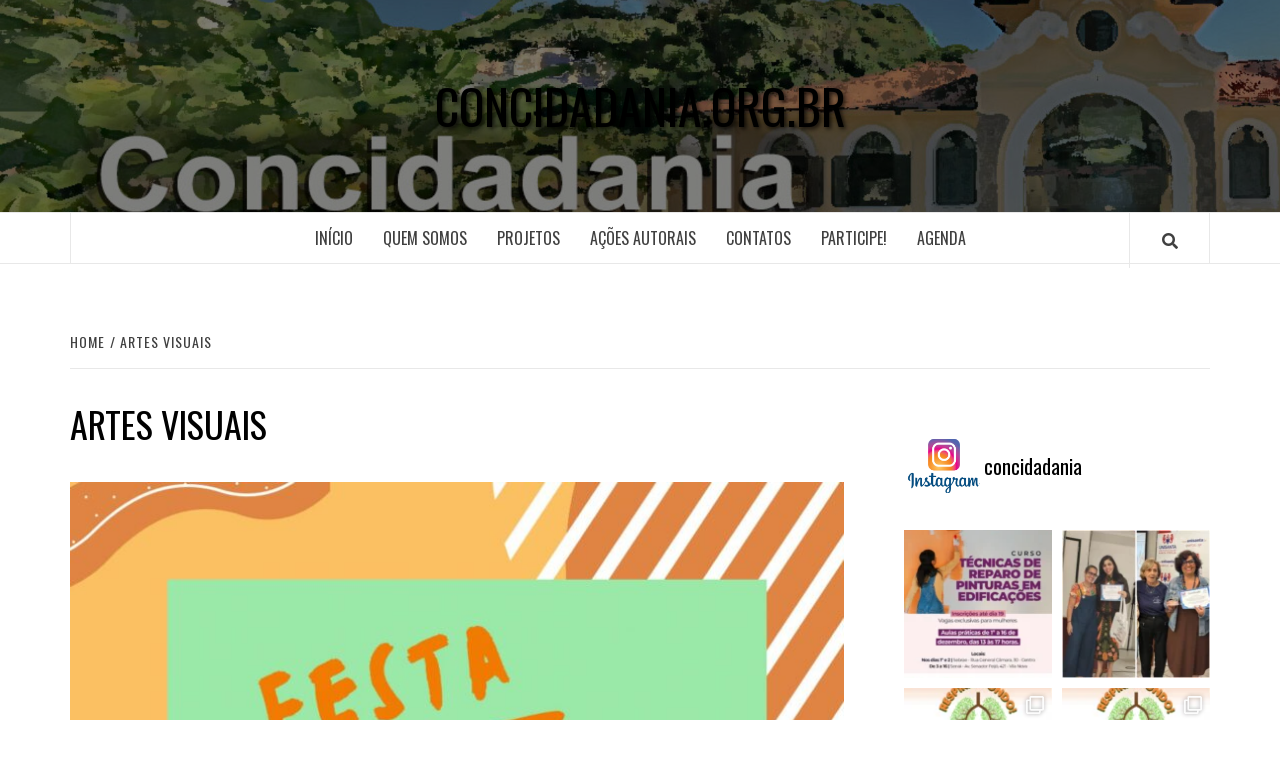

--- FILE ---
content_type: text/html; charset=UTF-8
request_url: https://concidadania.org.br/tag/artes-visuais/
body_size: 24435
content:
<!doctype html>
<html dir="ltr" lang="pt-BR" prefix="og: https://ogp.me/ns#">
<head>
    <meta charset="UTF-8">
    <meta name="viewport" content="width=device-width, initial-scale=1">
    <link rel="profile" href="https://gmpg.org/xfn/11">

    <title>Artes visuais - concidadania.org.br</title>

		<!-- All in One SEO 4.9.3 - aioseo.com -->
	<meta name="robots" content="max-image-preview:large" />
	<link rel="canonical" href="https://concidadania.org.br/tag/artes-visuais/" />
	<meta name="generator" content="All in One SEO (AIOSEO) 4.9.3" />
		<script type="application/ld+json" class="aioseo-schema">
			{"@context":"https:\/\/schema.org","@graph":[{"@type":"BreadcrumbList","@id":"https:\/\/concidadania.org.br\/tag\/artes-visuais\/#breadcrumblist","itemListElement":[{"@type":"ListItem","@id":"https:\/\/concidadania.org.br#listItem","position":1,"name":"Home","item":"https:\/\/concidadania.org.br","nextItem":{"@type":"ListItem","@id":"https:\/\/concidadania.org.br\/tag\/artes-visuais\/#listItem","name":"Artes visuais"}},{"@type":"ListItem","@id":"https:\/\/concidadania.org.br\/tag\/artes-visuais\/#listItem","position":2,"name":"Artes visuais","previousItem":{"@type":"ListItem","@id":"https:\/\/concidadania.org.br#listItem","name":"Home"}}]},{"@type":"CollectionPage","@id":"https:\/\/concidadania.org.br\/tag\/artes-visuais\/#collectionpage","url":"https:\/\/concidadania.org.br\/tag\/artes-visuais\/","name":"Artes visuais - concidadania.org.br","inLanguage":"pt-BR","isPartOf":{"@id":"https:\/\/concidadania.org.br\/#website"},"breadcrumb":{"@id":"https:\/\/concidadania.org.br\/tag\/artes-visuais\/#breadcrumblist"}},{"@type":"Organization","@id":"https:\/\/concidadania.org.br\/#organization","name":"forumdacidadania.org.br","url":"https:\/\/concidadania.org.br\/"},{"@type":"WebSite","@id":"https:\/\/concidadania.org.br\/#website","url":"https:\/\/concidadania.org.br\/","name":"forumdacidadania.org.br","inLanguage":"pt-BR","publisher":{"@id":"https:\/\/concidadania.org.br\/#organization"}}]}
		</script>
		<!-- All in One SEO -->

<link rel='dns-prefetch' href='//www.googletagmanager.com' />
<link rel='dns-prefetch' href='//fonts.googleapis.com' />
<link rel="alternate" type="application/rss+xml" title="Feed para concidadania.org.br &raquo;" href="https://concidadania.org.br/feed/" />
<link rel="alternate" type="application/rss+xml" title="Feed de comentários para concidadania.org.br &raquo;" href="https://concidadania.org.br/comments/feed/" />
<link rel="alternate" type="application/rss+xml" title="Feed de tag para concidadania.org.br &raquo; Artes visuais" href="https://concidadania.org.br/tag/artes-visuais/feed/" />
		<!-- This site uses the Google Analytics by MonsterInsights plugin v8.15 - Using Analytics tracking - https://www.monsterinsights.com/ -->
		<!-- Note: MonsterInsights is not currently configured on this site. The site owner needs to authenticate with Google Analytics in the MonsterInsights settings panel. -->
					<!-- No UA code set -->
				<!-- / Google Analytics by MonsterInsights -->
		<script type="text/javascript">
window._wpemojiSettings = {"baseUrl":"https:\/\/s.w.org\/images\/core\/emoji\/14.0.0\/72x72\/","ext":".png","svgUrl":"https:\/\/s.w.org\/images\/core\/emoji\/14.0.0\/svg\/","svgExt":".svg","source":{"concatemoji":"https:\/\/concidadania.org.br\/wp-includes\/js\/wp-emoji-release.min.js?ver=6.2.8"}};
/*! This file is auto-generated */
!function(e,a,t){var n,r,o,i=a.createElement("canvas"),p=i.getContext&&i.getContext("2d");function s(e,t){p.clearRect(0,0,i.width,i.height),p.fillText(e,0,0);e=i.toDataURL();return p.clearRect(0,0,i.width,i.height),p.fillText(t,0,0),e===i.toDataURL()}function c(e){var t=a.createElement("script");t.src=e,t.defer=t.type="text/javascript",a.getElementsByTagName("head")[0].appendChild(t)}for(o=Array("flag","emoji"),t.supports={everything:!0,everythingExceptFlag:!0},r=0;r<o.length;r++)t.supports[o[r]]=function(e){if(p&&p.fillText)switch(p.textBaseline="top",p.font="600 32px Arial",e){case"flag":return s("\ud83c\udff3\ufe0f\u200d\u26a7\ufe0f","\ud83c\udff3\ufe0f\u200b\u26a7\ufe0f")?!1:!s("\ud83c\uddfa\ud83c\uddf3","\ud83c\uddfa\u200b\ud83c\uddf3")&&!s("\ud83c\udff4\udb40\udc67\udb40\udc62\udb40\udc65\udb40\udc6e\udb40\udc67\udb40\udc7f","\ud83c\udff4\u200b\udb40\udc67\u200b\udb40\udc62\u200b\udb40\udc65\u200b\udb40\udc6e\u200b\udb40\udc67\u200b\udb40\udc7f");case"emoji":return!s("\ud83e\udef1\ud83c\udffb\u200d\ud83e\udef2\ud83c\udfff","\ud83e\udef1\ud83c\udffb\u200b\ud83e\udef2\ud83c\udfff")}return!1}(o[r]),t.supports.everything=t.supports.everything&&t.supports[o[r]],"flag"!==o[r]&&(t.supports.everythingExceptFlag=t.supports.everythingExceptFlag&&t.supports[o[r]]);t.supports.everythingExceptFlag=t.supports.everythingExceptFlag&&!t.supports.flag,t.DOMReady=!1,t.readyCallback=function(){t.DOMReady=!0},t.supports.everything||(n=function(){t.readyCallback()},a.addEventListener?(a.addEventListener("DOMContentLoaded",n,!1),e.addEventListener("load",n,!1)):(e.attachEvent("onload",n),a.attachEvent("onreadystatechange",function(){"complete"===a.readyState&&t.readyCallback()})),(e=t.source||{}).concatemoji?c(e.concatemoji):e.wpemoji&&e.twemoji&&(c(e.twemoji),c(e.wpemoji)))}(window,document,window._wpemojiSettings);
</script>
<style type="text/css">
img.wp-smiley,
img.emoji {
	display: inline !important;
	border: none !important;
	box-shadow: none !important;
	height: 1em !important;
	width: 1em !important;
	margin: 0 0.07em !important;
	vertical-align: -0.1em !important;
	background: none !important;
	padding: 0 !important;
}
</style>
	
<link rel='stylesheet' id='sbr_styles-css' href='https://concidadania.org.br/wp-content/plugins/reviews-feed/assets/css/sbr-styles.css?ver=2.1.0' type='text/css' media='all' />
<link rel='stylesheet' id='sbi_styles-css' href='https://concidadania.org.br/wp-content/plugins/instagram-feed/css/sbi-styles.min.css?ver=6.9.0' type='text/css' media='all' />
<link rel='stylesheet' id='sby_styles-css' href='https://concidadania.org.br/wp-content/plugins/feeds-for-youtube/css/sb-youtube-free.min.css?ver=2.4.0' type='text/css' media='all' />
<link rel='stylesheet' id='wp-block-library-css' href='https://concidadania.org.br/wp-includes/css/dist/block-library/style.min.css?ver=6.2.8' type='text/css' media='all' />
<link rel='stylesheet' id='aioseo/css/src/vue/standalone/blocks/table-of-contents/global.scss-css' href='https://concidadania.org.br/wp-content/plugins/all-in-one-seo-pack/dist/Lite/assets/css/table-of-contents/global.e90f6d47.css?ver=4.9.3' type='text/css' media='all' />
<link rel='stylesheet' id='classic-theme-styles-css' href='https://concidadania.org.br/wp-includes/css/classic-themes.min.css?ver=6.2.8' type='text/css' media='all' />
<style id='global-styles-inline-css' type='text/css'>
body{--wp--preset--color--black: #000000;--wp--preset--color--cyan-bluish-gray: #abb8c3;--wp--preset--color--white: #ffffff;--wp--preset--color--pale-pink: #f78da7;--wp--preset--color--vivid-red: #cf2e2e;--wp--preset--color--luminous-vivid-orange: #ff6900;--wp--preset--color--luminous-vivid-amber: #fcb900;--wp--preset--color--light-green-cyan: #7bdcb5;--wp--preset--color--vivid-green-cyan: #00d084;--wp--preset--color--pale-cyan-blue: #8ed1fc;--wp--preset--color--vivid-cyan-blue: #0693e3;--wp--preset--color--vivid-purple: #9b51e0;--wp--preset--gradient--vivid-cyan-blue-to-vivid-purple: linear-gradient(135deg,rgba(6,147,227,1) 0%,rgb(155,81,224) 100%);--wp--preset--gradient--light-green-cyan-to-vivid-green-cyan: linear-gradient(135deg,rgb(122,220,180) 0%,rgb(0,208,130) 100%);--wp--preset--gradient--luminous-vivid-amber-to-luminous-vivid-orange: linear-gradient(135deg,rgba(252,185,0,1) 0%,rgba(255,105,0,1) 100%);--wp--preset--gradient--luminous-vivid-orange-to-vivid-red: linear-gradient(135deg,rgba(255,105,0,1) 0%,rgb(207,46,46) 100%);--wp--preset--gradient--very-light-gray-to-cyan-bluish-gray: linear-gradient(135deg,rgb(238,238,238) 0%,rgb(169,184,195) 100%);--wp--preset--gradient--cool-to-warm-spectrum: linear-gradient(135deg,rgb(74,234,220) 0%,rgb(151,120,209) 20%,rgb(207,42,186) 40%,rgb(238,44,130) 60%,rgb(251,105,98) 80%,rgb(254,248,76) 100%);--wp--preset--gradient--blush-light-purple: linear-gradient(135deg,rgb(255,206,236) 0%,rgb(152,150,240) 100%);--wp--preset--gradient--blush-bordeaux: linear-gradient(135deg,rgb(254,205,165) 0%,rgb(254,45,45) 50%,rgb(107,0,62) 100%);--wp--preset--gradient--luminous-dusk: linear-gradient(135deg,rgb(255,203,112) 0%,rgb(199,81,192) 50%,rgb(65,88,208) 100%);--wp--preset--gradient--pale-ocean: linear-gradient(135deg,rgb(255,245,203) 0%,rgb(182,227,212) 50%,rgb(51,167,181) 100%);--wp--preset--gradient--electric-grass: linear-gradient(135deg,rgb(202,248,128) 0%,rgb(113,206,126) 100%);--wp--preset--gradient--midnight: linear-gradient(135deg,rgb(2,3,129) 0%,rgb(40,116,252) 100%);--wp--preset--duotone--dark-grayscale: url('#wp-duotone-dark-grayscale');--wp--preset--duotone--grayscale: url('#wp-duotone-grayscale');--wp--preset--duotone--purple-yellow: url('#wp-duotone-purple-yellow');--wp--preset--duotone--blue-red: url('#wp-duotone-blue-red');--wp--preset--duotone--midnight: url('#wp-duotone-midnight');--wp--preset--duotone--magenta-yellow: url('#wp-duotone-magenta-yellow');--wp--preset--duotone--purple-green: url('#wp-duotone-purple-green');--wp--preset--duotone--blue-orange: url('#wp-duotone-blue-orange');--wp--preset--font-size--small: 13px;--wp--preset--font-size--medium: 20px;--wp--preset--font-size--large: 36px;--wp--preset--font-size--x-large: 42px;--wp--preset--spacing--20: 0.44rem;--wp--preset--spacing--30: 0.67rem;--wp--preset--spacing--40: 1rem;--wp--preset--spacing--50: 1.5rem;--wp--preset--spacing--60: 2.25rem;--wp--preset--spacing--70: 3.38rem;--wp--preset--spacing--80: 5.06rem;--wp--preset--shadow--natural: 6px 6px 9px rgba(0, 0, 0, 0.2);--wp--preset--shadow--deep: 12px 12px 50px rgba(0, 0, 0, 0.4);--wp--preset--shadow--sharp: 6px 6px 0px rgba(0, 0, 0, 0.2);--wp--preset--shadow--outlined: 6px 6px 0px -3px rgba(255, 255, 255, 1), 6px 6px rgba(0, 0, 0, 1);--wp--preset--shadow--crisp: 6px 6px 0px rgba(0, 0, 0, 1);}:where(.is-layout-flex){gap: 0.5em;}body .is-layout-flow > .alignleft{float: left;margin-inline-start: 0;margin-inline-end: 2em;}body .is-layout-flow > .alignright{float: right;margin-inline-start: 2em;margin-inline-end: 0;}body .is-layout-flow > .aligncenter{margin-left: auto !important;margin-right: auto !important;}body .is-layout-constrained > .alignleft{float: left;margin-inline-start: 0;margin-inline-end: 2em;}body .is-layout-constrained > .alignright{float: right;margin-inline-start: 2em;margin-inline-end: 0;}body .is-layout-constrained > .aligncenter{margin-left: auto !important;margin-right: auto !important;}body .is-layout-constrained > :where(:not(.alignleft):not(.alignright):not(.alignfull)){max-width: var(--wp--style--global--content-size);margin-left: auto !important;margin-right: auto !important;}body .is-layout-constrained > .alignwide{max-width: var(--wp--style--global--wide-size);}body .is-layout-flex{display: flex;}body .is-layout-flex{flex-wrap: wrap;align-items: center;}body .is-layout-flex > *{margin: 0;}:where(.wp-block-columns.is-layout-flex){gap: 2em;}.has-black-color{color: var(--wp--preset--color--black) !important;}.has-cyan-bluish-gray-color{color: var(--wp--preset--color--cyan-bluish-gray) !important;}.has-white-color{color: var(--wp--preset--color--white) !important;}.has-pale-pink-color{color: var(--wp--preset--color--pale-pink) !important;}.has-vivid-red-color{color: var(--wp--preset--color--vivid-red) !important;}.has-luminous-vivid-orange-color{color: var(--wp--preset--color--luminous-vivid-orange) !important;}.has-luminous-vivid-amber-color{color: var(--wp--preset--color--luminous-vivid-amber) !important;}.has-light-green-cyan-color{color: var(--wp--preset--color--light-green-cyan) !important;}.has-vivid-green-cyan-color{color: var(--wp--preset--color--vivid-green-cyan) !important;}.has-pale-cyan-blue-color{color: var(--wp--preset--color--pale-cyan-blue) !important;}.has-vivid-cyan-blue-color{color: var(--wp--preset--color--vivid-cyan-blue) !important;}.has-vivid-purple-color{color: var(--wp--preset--color--vivid-purple) !important;}.has-black-background-color{background-color: var(--wp--preset--color--black) !important;}.has-cyan-bluish-gray-background-color{background-color: var(--wp--preset--color--cyan-bluish-gray) !important;}.has-white-background-color{background-color: var(--wp--preset--color--white) !important;}.has-pale-pink-background-color{background-color: var(--wp--preset--color--pale-pink) !important;}.has-vivid-red-background-color{background-color: var(--wp--preset--color--vivid-red) !important;}.has-luminous-vivid-orange-background-color{background-color: var(--wp--preset--color--luminous-vivid-orange) !important;}.has-luminous-vivid-amber-background-color{background-color: var(--wp--preset--color--luminous-vivid-amber) !important;}.has-light-green-cyan-background-color{background-color: var(--wp--preset--color--light-green-cyan) !important;}.has-vivid-green-cyan-background-color{background-color: var(--wp--preset--color--vivid-green-cyan) !important;}.has-pale-cyan-blue-background-color{background-color: var(--wp--preset--color--pale-cyan-blue) !important;}.has-vivid-cyan-blue-background-color{background-color: var(--wp--preset--color--vivid-cyan-blue) !important;}.has-vivid-purple-background-color{background-color: var(--wp--preset--color--vivid-purple) !important;}.has-black-border-color{border-color: var(--wp--preset--color--black) !important;}.has-cyan-bluish-gray-border-color{border-color: var(--wp--preset--color--cyan-bluish-gray) !important;}.has-white-border-color{border-color: var(--wp--preset--color--white) !important;}.has-pale-pink-border-color{border-color: var(--wp--preset--color--pale-pink) !important;}.has-vivid-red-border-color{border-color: var(--wp--preset--color--vivid-red) !important;}.has-luminous-vivid-orange-border-color{border-color: var(--wp--preset--color--luminous-vivid-orange) !important;}.has-luminous-vivid-amber-border-color{border-color: var(--wp--preset--color--luminous-vivid-amber) !important;}.has-light-green-cyan-border-color{border-color: var(--wp--preset--color--light-green-cyan) !important;}.has-vivid-green-cyan-border-color{border-color: var(--wp--preset--color--vivid-green-cyan) !important;}.has-pale-cyan-blue-border-color{border-color: var(--wp--preset--color--pale-cyan-blue) !important;}.has-vivid-cyan-blue-border-color{border-color: var(--wp--preset--color--vivid-cyan-blue) !important;}.has-vivid-purple-border-color{border-color: var(--wp--preset--color--vivid-purple) !important;}.has-vivid-cyan-blue-to-vivid-purple-gradient-background{background: var(--wp--preset--gradient--vivid-cyan-blue-to-vivid-purple) !important;}.has-light-green-cyan-to-vivid-green-cyan-gradient-background{background: var(--wp--preset--gradient--light-green-cyan-to-vivid-green-cyan) !important;}.has-luminous-vivid-amber-to-luminous-vivid-orange-gradient-background{background: var(--wp--preset--gradient--luminous-vivid-amber-to-luminous-vivid-orange) !important;}.has-luminous-vivid-orange-to-vivid-red-gradient-background{background: var(--wp--preset--gradient--luminous-vivid-orange-to-vivid-red) !important;}.has-very-light-gray-to-cyan-bluish-gray-gradient-background{background: var(--wp--preset--gradient--very-light-gray-to-cyan-bluish-gray) !important;}.has-cool-to-warm-spectrum-gradient-background{background: var(--wp--preset--gradient--cool-to-warm-spectrum) !important;}.has-blush-light-purple-gradient-background{background: var(--wp--preset--gradient--blush-light-purple) !important;}.has-blush-bordeaux-gradient-background{background: var(--wp--preset--gradient--blush-bordeaux) !important;}.has-luminous-dusk-gradient-background{background: var(--wp--preset--gradient--luminous-dusk) !important;}.has-pale-ocean-gradient-background{background: var(--wp--preset--gradient--pale-ocean) !important;}.has-electric-grass-gradient-background{background: var(--wp--preset--gradient--electric-grass) !important;}.has-midnight-gradient-background{background: var(--wp--preset--gradient--midnight) !important;}.has-small-font-size{font-size: var(--wp--preset--font-size--small) !important;}.has-medium-font-size{font-size: var(--wp--preset--font-size--medium) !important;}.has-large-font-size{font-size: var(--wp--preset--font-size--large) !important;}.has-x-large-font-size{font-size: var(--wp--preset--font-size--x-large) !important;}
.wp-block-navigation a:where(:not(.wp-element-button)){color: inherit;}
:where(.wp-block-columns.is-layout-flex){gap: 2em;}
.wp-block-pullquote{font-size: 1.5em;line-height: 1.6;}
</style>
<link rel='stylesheet' id='ctf_styles-css' href='https://concidadania.org.br/wp-content/plugins/custom-twitter-feeds/css/ctf-styles.min.css?ver=2.3.0' type='text/css' media='all' />
<link rel='stylesheet' id='seraph-pds-MathJax-CHtml-css' href='https://concidadania.org.br/wp-content/plugins/seraphinite-post-docx-source/Ext/MathJax/CHtml.css?ver=2.16.14' type='text/css' media='all' />
<link rel='stylesheet' id='cff-css' href='https://concidadania.org.br/wp-content/plugins/custom-facebook-feed/assets/css/cff-style.min.css?ver=4.3.0' type='text/css' media='all' />
<link rel='stylesheet' id='sb-font-awesome-css' href='https://concidadania.org.br/wp-content/plugins/custom-facebook-feed/assets/css/font-awesome.min.css?ver=4.7.0' type='text/css' media='all' />
<link rel='stylesheet' id='font-awesome-v5-css' href='https://concidadania.org.br/wp-content/themes/elegant-magazine/assets/font-awesome-v5/css/fontawesome-all.min.css?ver=6.2.8' type='text/css' media='all' />
<link rel='stylesheet' id='bootstrap-css' href='https://concidadania.org.br/wp-content/themes/elegant-magazine/assets/bootstrap/css/bootstrap.min.css?ver=6.2.8' type='text/css' media='all' />
<link rel='stylesheet' id='slick-css' href='https://concidadania.org.br/wp-content/plugins/happy-elementor-addons/assets/vendor/slick/slick.css?ver=3.8.5' type='text/css' media='all' />
<link rel='stylesheet' id='sidr-css' href='https://concidadania.org.br/wp-content/themes/elegant-magazine/assets/sidr/css/jquery.sidr.dark.css?ver=6.2.8' type='text/css' media='all' />
<link rel='stylesheet' id='elegant-magazine-google-fonts-css' href='https://fonts.googleapis.com/css?family=Oswald:300,400,700|Source%20Sans%20Pro:400,400i,700,700i&#038;subset=latin,latin-ext' type='text/css' media='all' />
<link rel='stylesheet' id='elegant-magazine-style-css' href='https://concidadania.org.br/wp-content/themes/elegant-magazine/style.css?ver=6.2.8' type='text/css' media='all' />
<style id='elegant-magazine-style-inline-css' type='text/css'>


                .top-masthead {
        background: #353535;
        }
        .top-masthead-overlay{
        background: rgba(53,53,53,0.75);
        }
        
                .top-masthead, .top-masthead a {
        color: #ffffff;

        }

    
        .elementor-template-full-width .elementor-section.elementor-section-full_width > .elementor-container,
        .elementor-template-full-width .elementor-section.elementor-section-boxed > .elementor-container{
            max-width: 1570px;
        }
        
</style>
<script type='text/javascript' src='https://concidadania.org.br/wp-content/plugins/seraphinite-post-docx-source/View.js?pk=Base&#038;ver=2.16.14' id='seraph_pds_View-js'></script>
<script type='text/javascript' src='https://concidadania.org.br/wp-includes/js/jquery/jquery.min.js?ver=3.6.4' id='jquery-core-js'></script>
<script type='text/javascript' src='https://concidadania.org.br/wp-includes/js/jquery/jquery-migrate.min.js?ver=3.4.0' id='jquery-migrate-js'></script>

<!-- Snippet da etiqueta do Google (gtag.js) adicionado pelo Site Kit -->
<!-- Snippet do Google Análises adicionado pelo Site Kit -->
<script type='text/javascript' src='https://www.googletagmanager.com/gtag/js?id=GT-PLTMFQ8' id='google_gtagjs-js' async></script>
<script type='text/javascript' id='google_gtagjs-js-after'>
window.dataLayer = window.dataLayer || [];function gtag(){dataLayer.push(arguments);}
gtag("set","linker",{"domains":["concidadania.org.br"]});
gtag("js", new Date());
gtag("set", "developer_id.dZTNiMT", true);
gtag("config", "GT-PLTMFQ8");
</script>
<link rel="https://api.w.org/" href="https://concidadania.org.br/wp-json/" /><link rel="alternate" type="application/json" href="https://concidadania.org.br/wp-json/wp/v2/tags/117" /><link rel="EditURI" type="application/rsd+xml" title="RSD" href="https://concidadania.org.br/xmlrpc.php?rsd" />
<link rel="wlwmanifest" type="application/wlwmanifest+xml" href="https://concidadania.org.br/wp-includes/wlwmanifest.xml" />
<meta name="generator" content="WordPress 6.2.8" />
<style type='text/css'> .ae_data .elementor-editor-element-setting {
            display:none !important;
            }
            </style><meta name="generator" content="Site Kit by Google 1.170.0" /><meta name="generator" content="Elementor 3.13.4; features: e_dom_optimization, e_optimized_assets_loading, e_optimized_css_loading, a11y_improvements, additional_custom_breakpoints; settings: css_print_method-external, google_font-enabled, font_display-swap">
        <style type="text/css">
                        .site-title a,
            .site-description {
                color: #000000;
            }

                    </style>
        </head>

<body data-rsssl=1 class="archive tag tag-artes-visuais tag-117 hfeed align-content-left disable-default-home-content elementor-default elementor-kit-903">

<svg xmlns="http://www.w3.org/2000/svg" viewBox="0 0 0 0" width="0" height="0" focusable="false" role="none" style="visibility: hidden; position: absolute; left: -9999px; overflow: hidden;" ><defs><filter id="wp-duotone-dark-grayscale"><feColorMatrix color-interpolation-filters="sRGB" type="matrix" values=" .299 .587 .114 0 0 .299 .587 .114 0 0 .299 .587 .114 0 0 .299 .587 .114 0 0 " /><feComponentTransfer color-interpolation-filters="sRGB" ><feFuncR type="table" tableValues="0 0.49803921568627" /><feFuncG type="table" tableValues="0 0.49803921568627" /><feFuncB type="table" tableValues="0 0.49803921568627" /><feFuncA type="table" tableValues="1 1" /></feComponentTransfer><feComposite in2="SourceGraphic" operator="in" /></filter></defs></svg><svg xmlns="http://www.w3.org/2000/svg" viewBox="0 0 0 0" width="0" height="0" focusable="false" role="none" style="visibility: hidden; position: absolute; left: -9999px; overflow: hidden;" ><defs><filter id="wp-duotone-grayscale"><feColorMatrix color-interpolation-filters="sRGB" type="matrix" values=" .299 .587 .114 0 0 .299 .587 .114 0 0 .299 .587 .114 0 0 .299 .587 .114 0 0 " /><feComponentTransfer color-interpolation-filters="sRGB" ><feFuncR type="table" tableValues="0 1" /><feFuncG type="table" tableValues="0 1" /><feFuncB type="table" tableValues="0 1" /><feFuncA type="table" tableValues="1 1" /></feComponentTransfer><feComposite in2="SourceGraphic" operator="in" /></filter></defs></svg><svg xmlns="http://www.w3.org/2000/svg" viewBox="0 0 0 0" width="0" height="0" focusable="false" role="none" style="visibility: hidden; position: absolute; left: -9999px; overflow: hidden;" ><defs><filter id="wp-duotone-purple-yellow"><feColorMatrix color-interpolation-filters="sRGB" type="matrix" values=" .299 .587 .114 0 0 .299 .587 .114 0 0 .299 .587 .114 0 0 .299 .587 .114 0 0 " /><feComponentTransfer color-interpolation-filters="sRGB" ><feFuncR type="table" tableValues="0.54901960784314 0.98823529411765" /><feFuncG type="table" tableValues="0 1" /><feFuncB type="table" tableValues="0.71764705882353 0.25490196078431" /><feFuncA type="table" tableValues="1 1" /></feComponentTransfer><feComposite in2="SourceGraphic" operator="in" /></filter></defs></svg><svg xmlns="http://www.w3.org/2000/svg" viewBox="0 0 0 0" width="0" height="0" focusable="false" role="none" style="visibility: hidden; position: absolute; left: -9999px; overflow: hidden;" ><defs><filter id="wp-duotone-blue-red"><feColorMatrix color-interpolation-filters="sRGB" type="matrix" values=" .299 .587 .114 0 0 .299 .587 .114 0 0 .299 .587 .114 0 0 .299 .587 .114 0 0 " /><feComponentTransfer color-interpolation-filters="sRGB" ><feFuncR type="table" tableValues="0 1" /><feFuncG type="table" tableValues="0 0.27843137254902" /><feFuncB type="table" tableValues="0.5921568627451 0.27843137254902" /><feFuncA type="table" tableValues="1 1" /></feComponentTransfer><feComposite in2="SourceGraphic" operator="in" /></filter></defs></svg><svg xmlns="http://www.w3.org/2000/svg" viewBox="0 0 0 0" width="0" height="0" focusable="false" role="none" style="visibility: hidden; position: absolute; left: -9999px; overflow: hidden;" ><defs><filter id="wp-duotone-midnight"><feColorMatrix color-interpolation-filters="sRGB" type="matrix" values=" .299 .587 .114 0 0 .299 .587 .114 0 0 .299 .587 .114 0 0 .299 .587 .114 0 0 " /><feComponentTransfer color-interpolation-filters="sRGB" ><feFuncR type="table" tableValues="0 0" /><feFuncG type="table" tableValues="0 0.64705882352941" /><feFuncB type="table" tableValues="0 1" /><feFuncA type="table" tableValues="1 1" /></feComponentTransfer><feComposite in2="SourceGraphic" operator="in" /></filter></defs></svg><svg xmlns="http://www.w3.org/2000/svg" viewBox="0 0 0 0" width="0" height="0" focusable="false" role="none" style="visibility: hidden; position: absolute; left: -9999px; overflow: hidden;" ><defs><filter id="wp-duotone-magenta-yellow"><feColorMatrix color-interpolation-filters="sRGB" type="matrix" values=" .299 .587 .114 0 0 .299 .587 .114 0 0 .299 .587 .114 0 0 .299 .587 .114 0 0 " /><feComponentTransfer color-interpolation-filters="sRGB" ><feFuncR type="table" tableValues="0.78039215686275 1" /><feFuncG type="table" tableValues="0 0.94901960784314" /><feFuncB type="table" tableValues="0.35294117647059 0.47058823529412" /><feFuncA type="table" tableValues="1 1" /></feComponentTransfer><feComposite in2="SourceGraphic" operator="in" /></filter></defs></svg><svg xmlns="http://www.w3.org/2000/svg" viewBox="0 0 0 0" width="0" height="0" focusable="false" role="none" style="visibility: hidden; position: absolute; left: -9999px; overflow: hidden;" ><defs><filter id="wp-duotone-purple-green"><feColorMatrix color-interpolation-filters="sRGB" type="matrix" values=" .299 .587 .114 0 0 .299 .587 .114 0 0 .299 .587 .114 0 0 .299 .587 .114 0 0 " /><feComponentTransfer color-interpolation-filters="sRGB" ><feFuncR type="table" tableValues="0.65098039215686 0.40392156862745" /><feFuncG type="table" tableValues="0 1" /><feFuncB type="table" tableValues="0.44705882352941 0.4" /><feFuncA type="table" tableValues="1 1" /></feComponentTransfer><feComposite in2="SourceGraphic" operator="in" /></filter></defs></svg><svg xmlns="http://www.w3.org/2000/svg" viewBox="0 0 0 0" width="0" height="0" focusable="false" role="none" style="visibility: hidden; position: absolute; left: -9999px; overflow: hidden;" ><defs><filter id="wp-duotone-blue-orange"><feColorMatrix color-interpolation-filters="sRGB" type="matrix" values=" .299 .587 .114 0 0 .299 .587 .114 0 0 .299 .587 .114 0 0 .299 .587 .114 0 0 " /><feComponentTransfer color-interpolation-filters="sRGB" ><feFuncR type="table" tableValues="0.098039215686275 1" /><feFuncG type="table" tableValues="0 0.66274509803922" /><feFuncB type="table" tableValues="0.84705882352941 0.41960784313725" /><feFuncA type="table" tableValues="1 1" /></feComponentTransfer><feComposite in2="SourceGraphic" operator="in" /></filter></defs></svg>
    <div id="af-preloader">
        <div class="af-loader">
            <div class="loader-circle"></div>
        </div>
    </div>

<div id="page" class="site">
    <a class="skip-link screen-reader-text" href="#content">Skip to content</a>
        <header id="masthead" class="site-header">
                <div class="masthead-banner data-bg" data-background="https://concidadania.org.br/wp-content/uploads/2023/06/cropped-topo3.jpg">
            <div class="container">
                <div class="row">
                    <div class="col-md-12">
                        <div class="site-branding">
                                                            <p class="site-title font-family-1">
                                    <a href="https://concidadania.org.br/" rel="home">concidadania.org.br</a>
                                </p>
                            
                                                    </div>
                    </div>
                </div>
            </div>
        </div>
        <nav id="site-navigation" class="main-navigation">
            <div class="container">
                <div class="row">
                    <div class="col-md-12">
                        <div class="navigation-container">
                                                        <span class="af-search-click icon-search">
                                <a href="#"><i class="fa fa-search"></i></a>
                            </span>
                            <button class="toggle-menu" aria-controls="primary-menu">
                                <span class="screen-reader-text">Primary Menu</span>
                                 <i class="ham"></i>
                            </button>
                            <div class="menu main-menu"><ul id="primary-menu" class="menu"><li id="menu-item-1156" class="menu-item menu-item-type-post_type menu-item-object-page menu-item-home menu-item-1156"><a href="https://concidadania.org.br/">Início</a></li>
<li id="menu-item-654" class="menu-item menu-item-type-post_type menu-item-object-page menu-item-has-children menu-item-654"><a href="https://concidadania.org.br/quem-somos/">Quem somos</a>
<ul class="sub-menu">
	<li id="menu-item-1516" class="menu-item menu-item-type-post_type menu-item-object-page menu-item-1516"><a href="https://concidadania.org.br/quem-somos/forum-da-cidadania/">Fórum da Cidadania</a></li>
	<li id="menu-item-656" class="menu-item menu-item-type-post_type menu-item-object-page menu-item-has-children menu-item-656"><a href="https://concidadania.org.br/quem-somos/concidadania/">Concidadania</a>
	<ul class="sub-menu">
		<li id="menu-item-657" class="menu-item menu-item-type-post_type menu-item-object-page menu-item-657"><a href="https://concidadania.org.br/estatuto/">Estatuto</a></li>
		<li id="menu-item-1658" class="menu-item menu-item-type-post_type menu-item-object-page menu-item-1658"><a href="https://concidadania.org.br/quem-somos/concidadania/regimento-interno/">Regimento Interno</a></li>
		<li id="menu-item-759" class="menu-item menu-item-type-post_type menu-item-object-page menu-item-759"><a href="https://concidadania.org.br/conselho-de-coordenacao/">Conselho Gestor –  2025-2026</a></li>
		<li id="menu-item-659" class="menu-item menu-item-type-post_type menu-item-object-page menu-item-659"><a href="https://concidadania.org.br/comissoes-tematicas/">Comissões temáticas</a></li>
		<li id="menu-item-852" class="menu-item menu-item-type-post_type menu-item-object-page menu-item-852"><a href="https://concidadania.org.br/onde-estamos-representadoas/">Onde estamos representado(a)s</a></li>
		<li id="menu-item-662" class="menu-item menu-item-type-post_type menu-item-object-page menu-item-662"><a href="https://concidadania.org.br/atas-das-assembleias/">Atas das assembleias</a></li>
		<li id="menu-item-663" class="menu-item menu-item-type-post_type menu-item-object-page menu-item-663"><a href="https://concidadania.org.br/balancos-financeiros/">Balanços financeiros</a></li>
	</ul>
</li>
	<li id="menu-item-664" class="menu-item menu-item-type-post_type menu-item-object-page menu-item-has-children menu-item-664"><a href="https://concidadania.org.br/quem-somos/estacao-da-cidadania/">Estação da Cidadania</a>
	<ul class="sub-menu">
		<li id="menu-item-665" class="menu-item menu-item-type-post_type menu-item-object-page menu-item-665"><a href="https://concidadania.org.br/historico-da-estacao/">Memória Ferroviária</a></li>
	</ul>
</li>
	<li id="menu-item-655" class="menu-item menu-item-type-post_type menu-item-object-page menu-item-655"><a href="https://concidadania.org.br/quem-somos/historico/">Histórico</a></li>
</ul>
</li>
<li id="menu-item-660" class="menu-item menu-item-type-post_type menu-item-object-page menu-item-has-children menu-item-660"><a href="https://concidadania.org.br/projetos/">Projetos</a>
<ul class="sub-menu">
	<li id="menu-item-1744" class="menu-item menu-item-type-post_type menu-item-object-page menu-item-1744"><a href="https://concidadania.org.br/projetos/jrambiental/">Parceria Justiça Restaurativa – Área Ambiental</a></li>
	<li id="menu-item-1760" class="menu-item menu-item-type-post_type menu-item-object-page menu-item-1760"><a href="https://concidadania.org.br/projetos/forum-do-envelhecimento-saudavel-de-santos/">Fórum do Envelhecimento Saudável de Santos</a></li>
	<li id="menu-item-1745" class="menu-item menu-item-type-post_type menu-item-object-page menu-item-1745"><a href="https://concidadania.org.br/projetos/protagonismo-infanto-juvenil-em-movimento/">Protagonismo Infanto Juvenil em Movimento</a></li>
	<li id="menu-item-1993" class="menu-item menu-item-type-post_type menu-item-object-page menu-item-1993"><a href="https://concidadania.org.br/biblioteca/">Biblioteca Comunitária Concidadania</a></li>
	<li id="menu-item-1783" class="menu-item menu-item-type-post_type menu-item-object-page menu-item-1783"><a href="https://concidadania.org.br/biblioteca-vila-criadores/">Biblioteca Comunitária da Vila dos Criadores</a></li>
</ul>
</li>
<li id="menu-item-1248" class="menu-item menu-item-type-post_type menu-item-object-page menu-item-1248"><a href="https://concidadania.org.br/acoes-autorais/">Ações Autorais</a></li>
<li id="menu-item-667" class="menu-item menu-item-type-post_type menu-item-object-page menu-item-667"><a href="https://concidadania.org.br/contatos/">Contatos</a></li>
<li id="menu-item-789" class="menu-item menu-item-type-post_type menu-item-object-page menu-item-789"><a href="https://concidadania.org.br/participe/">Participe!</a></li>
<li id="menu-item-898" class="menu-item menu-item-type-post_type menu-item-object-page menu-item-898"><a href="https://concidadania.org.br/agenda/">Agenda</a></li>
</ul></div>                        </div>
                    </div>
                </div>
            </div>
        </nav>
    </header>

    <div id="af-search-wrap">
        <div class="af-search-box table-block">
            <div class="table-block-child v-center text-center">
                <form role="search" method="get" class="search-form" action="https://concidadania.org.br/">
				<label>
					<span class="screen-reader-text">Pesquisar por:</span>
					<input type="search" class="search-field" placeholder="Pesquisar &hellip;" value="" name="s" />
				</label>
				<input type="submit" class="search-submit" value="Pesquisar" />
			</form>            </div>
        </div>
        <div class="af-search-close af-search-click">
            <span></span>
            <span></span>
        </div>
    </div>

        <div id="content" class="site-content">
    

        <div class="em-breadcrumbs font-family-1">
            <div class="container">
                <div class="row">
                    <div class="col-sm-12">
                        <div role="navigation" aria-label="Breadcrumbs" class="breadcrumb-trail breadcrumbs" itemprop="breadcrumb"><ul class="trail-items" itemscope itemtype="http://schema.org/BreadcrumbList"><meta name="numberOfItems" content="2" /><meta name="itemListOrder" content="Ascending" /><li itemprop="itemListElement" itemscope itemtype="http://schema.org/ListItem" class="trail-item trail-begin"><a href="https://concidadania.org.br/" rel="home" itemprop="item"><span itemprop="name">Home</span></a><meta itemprop="position" content="1" /></li><li itemprop="itemListElement" itemscope itemtype="http://schema.org/ListItem" class="trail-item trail-end"><a href="https://concidadania.org.br/tag/artes-visuais/" itemprop="item"><span itemprop="name">Artes visuais</span></a><meta itemprop="position" content="2" /></li></ul></div>                    </div>
                </div>
            </div>
        </div>


   
    <div id="primary" class="content-area">
        <main id="main" class="site-main">

            
                <header class="header-title-wrapper">
                    <h1 class="page-title">Artes visuais</h1>                </header><!-- .header-title-wrapper -->

                        <article id="post-1473" class="post-1473 post type-post status-publish format-standard has-post-thumbnail hentry category-cultura category-educacao tag-alzira-rufino tag-ana-lua tag-apresentacoes-musicais tag-artes-cinematograficas tag-artes-visuais tag-artistas tag-baixada-santista tag-barbarie-cultural tag-batalha-de-slam tag-calendario-cultural tag-cantos-de-torcida tag-carreira-literaria tag-cleide-bertholini tag-coletivo-linhas-de-santos tag-coletivos tag-como-se-tornar-escritor tag-compartilhamento tag-concidadania tag-conhecimento tag-conscientizacao tag-contacao-de-historia tag-contacao-de-historias tag-coral-indigena tag-criancas tag-cultura-literaria tag-cynthia-panca tag-da-perifa-a-academia tag-decolonialismos tag-decolonialismos-escritoras-mulheres-dialogos tag-democratizacao tag-desenvolvimento-criativo tag-dialogos-intergeracionais tag-dialogos-plurais tag-empoderamento tag-encontros-com-virginia-woolf tag-enredos-plurais tag-escolha-e-mediacao-da-leitura-infantil-e-juvenil tag-escrita-erotica tag-escritora tag-escritoras-mulheres tag-escritores tag-espaco-crianca-nas-mangueiras tag-estacao-da-cidadania tag-estudantes tag-fabi-mesquita tag-femenagem tag-festa-do-livro tag-festa-do-livro-perspectivas-decoloniais tag-forum-da-cidadania tag-grupo-cantos-literarios tag-helle-alves tag-homenagem tag-imaginacao tag-inclusao-social tag-intelectuais tag-intergeneracionais tag-interseccionais tag-intervencao-artistica tag-ivani-ribeiro tag-jeanice-ferreira tag-jornalista tag-lambe-lambe tag-lancamentos-de-livros tag-lei-3138-2021 tag-leia-santos tag-leitores tag-leitura tag-linhas-de-santos tag-literatura tag-literatura-enredos-plurais-resistencia tag-literatura-infantil tag-literatura-latino-americana tag-litoral-paulista tag-livro tag-maria-valeria-rezende tag-memoria tag-mesas-redonda tag-mongagua tag-osc-consciencia-pela-cidadania tag-perspectivas-decoloniais tag-plantio tag-poe-tupinamba-segue-o-ceu-para-plantar tag-resistencia tag-roda-de-conversa tag-rodas-de-conversa tag-role tag-santos tag-sarau-da-cidadania tag-sarau-das-sereias-vermelhas tag-sarau-musical tag-saraus tag-sereias-futebol-clube tag-teledramaturgia tag-troca-de-livros tag-troca-de-obras-literarias tag-trocas-de-experiencias tag-tropicalismo tag-um-teto-todo-seu-e-outros-escritos-feministas tag-uniao-brasileira-de-escritores tag-varal-de-poesia tag-vereador-chico-nogueira tag-vestidos-para-virginia tag-violencia-sexual-infanto-juvenil">
            
<div class="entry-header-image-wrap full-post-block">
    <header class="entry-header">
                    <div class="post-thumbnail ">
                <a href="https://concidadania.org.br/12a-edicao-da-festa-do-livro/" aria-hidden="true">
                    <img width="640" height="640" src="https://concidadania.org.br/wp-content/uploads/2023/08/festa-livro-1024x1024.jpg" class="attachment-large size-large wp-post-image" alt="12ª edição da Festa do Livro" decoding="async" srcset="https://concidadania.org.br/wp-content/uploads/2023/08/festa-livro-1024x1024.jpg 1024w, https://concidadania.org.br/wp-content/uploads/2023/08/festa-livro-300x300.jpg 300w, https://concidadania.org.br/wp-content/uploads/2023/08/festa-livro-150x150.jpg 150w, https://concidadania.org.br/wp-content/uploads/2023/08/festa-livro-768x768.jpg 768w, https://concidadania.org.br/wp-content/uploads/2023/08/festa-livro-50x50.jpg 50w, https://concidadania.org.br/wp-content/uploads/2023/08/festa-livro.jpg 1080w" sizes="(max-width: 640px) 100vw, 640px" />                </a>
            </div>

                <div class="header-details-wrapper">
            <div class="entry-header-details">
                                    <div class="figure-categories figure-categories-bg">
                                                <span class="cat-links"> <a href="https://concidadania.org.br/category/cultura/" rel="category tag">Cultura</a>&nbsp<a href="https://concidadania.org.br/category/educacao/" rel="category tag">Educação</a></span>                    </div>
                
                <h2 class="entry-title"><a href="https://concidadania.org.br/12a-edicao-da-festa-do-livro/" rel="bookmark">12ª edição da Festa do Livro</a>
                    </h2>                                    <div class="post-excerpt">
                        <p>A cidade de Santos se prepara para a 12ª edição da Festa do Livro, que</p>
                    </div>


                                    <div class="post-item-metadata entry-meta">
                                <span class="item-metadata posts-author">
            <span class="">By</span>
                           <a href="https://concidadania.org.br/author/emilio-cid/">
                    Emílio Cid                </a>
               </span>
        <span class="">/</span>
        <span class="item-metadata posts-date">
            3 de agosto de 2023        </span>
                            </div>
                            </div>
        </div>
    </header>
</div>        <footer class="entry-footer">
                    </footer>
    </article>
    

                <div class="col col-ten">
                                    </div>
            
        </main><!-- #main -->
    </div><!-- #primary -->




<aside id="secondary" class="widget-area">
    <div class="theiaStickySidebar">
	    <div id="block-7" class="widget elegant-widget widget_block"><p>
<div id="sb_instagram"  class="sbi sbi_mob_col_1 sbi_tab_col_2 sbi_col_2 sbi_width_resp" style="padding-bottom: 10px;"	 data-feedid="*2"  data-res="auto" data-cols="2" data-colsmobile="1" data-colstablet="2" data-num="8" data-nummobile="8" data-item-padding="5"	 data-shortcode-atts="{&quot;feed&quot;:&quot;2&quot;}"  data-postid="1473" data-locatornonce="4c36b5d8eb" data-imageaspectratio="1:1" data-sbi-flags="favorLocal,gdpr">
	<div class="sb_instagram_header  sbi_medium"   >
	<a class="sbi_header_link" target="_blank"
	   rel="nofollow noopener" href="https://www.instagram.com/concidadania/" title="@concidadania">
		<div class="sbi_header_text sbi_no_bio">
			<div class="sbi_header_img"  data-avatar-url="https://scontent.cdninstagram.com/v/t51.2885-19/271610667_137682115341044_9004531135503292374_n.jpg?stp=dst-jpg_s206x206_tt6&amp;_nc_cat=109&amp;ccb=7-5&amp;_nc_sid=bf7eb4&amp;efg=eyJ2ZW5jb2RlX3RhZyI6InByb2ZpbGVfcGljLnd3dy45OTkuQzMifQ%3D%3D&amp;_nc_ohc=4dhNcopyGh0Q7kNvwG7RV-q&amp;_nc_oc=AdlRWqMrt-Ekpxd25PoIH30e5IiWRtZjeQdGqjXEIA22LIMB9fwWj4VK2-6BA9p4bJLThm1F3aRYf8CRqyCpR9Gm&amp;_nc_zt=24&amp;_nc_ht=scontent.cdninstagram.com&amp;edm=AP4hL3IEAAAA&amp;_nc_tpa=Q5bMBQFhMw7izymP8fIq0md5103hobKaAIFUFOZ_RB8iI1o3ETK4GGqaVwD5e7Su94IJ-YqiBxmvqIFQiw&amp;oh=00_AfiWHrP2WQnxPHhi4PqGUO6CeZb0uQahyWWGMHLjK9tElg&amp;oe=692543D4">
									<div class="sbi_header_img_hover"  ><svg class="sbi_new_logo fa-instagram fa-w-14" aria-hidden="true" data-fa-processed="" aria-label="Instagram" data-prefix="fab" data-icon="instagram" role="img" viewBox="0 0 448 512">
                    <path fill="currentColor" d="M224.1 141c-63.6 0-114.9 51.3-114.9 114.9s51.3 114.9 114.9 114.9S339 319.5 339 255.9 287.7 141 224.1 141zm0 189.6c-41.1 0-74.7-33.5-74.7-74.7s33.5-74.7 74.7-74.7 74.7 33.5 74.7 74.7-33.6 74.7-74.7 74.7zm146.4-194.3c0 14.9-12 26.8-26.8 26.8-14.9 0-26.8-12-26.8-26.8s12-26.8 26.8-26.8 26.8 12 26.8 26.8zm76.1 27.2c-1.7-35.9-9.9-67.7-36.2-93.9-26.2-26.2-58-34.4-93.9-36.2-37-2.1-147.9-2.1-184.9 0-35.8 1.7-67.6 9.9-93.9 36.1s-34.4 58-36.2 93.9c-2.1 37-2.1 147.9 0 184.9 1.7 35.9 9.9 67.7 36.2 93.9s58 34.4 93.9 36.2c37 2.1 147.9 2.1 184.9 0 35.9-1.7 67.7-9.9 93.9-36.2 26.2-26.2 34.4-58 36.2-93.9 2.1-37 2.1-147.8 0-184.8zM398.8 388c-7.8 19.6-22.9 34.7-42.6 42.6-29.5 11.7-99.5 9-132.1 9s-102.7 2.6-132.1-9c-19.6-7.8-34.7-22.9-42.6-42.6-11.7-29.5-9-99.5-9-132.1s-2.6-102.7 9-132.1c7.8-19.6 22.9-34.7 42.6-42.6 29.5-11.7 99.5-9 132.1-9s102.7-2.6 132.1 9c19.6 7.8 34.7 22.9 42.6 42.6 11.7 29.5 9 99.5 9 132.1s2.7 102.7-9 132.1z"></path>
                </svg></div>
					<img  src="https://concidadania.org.br/wp-content/uploads/2025/05/instagram-logo-png_seeklogo-307581.png" alt="" width="50" height="50">
				
							</div>

			<div class="sbi_feedtheme_header_text">
				<h3>concidadania</h3>
							</div>
		</div>
	</a>
</div>

	<div id="sbi_images"  style="gap: 10px;">
		<div class="sbi_item sbi_type_image sbi_new sbi_transition"
	id="sbi_18057150092264941" data-date="1762981073">
	<div class="sbi_photo_wrap">
		<a class="sbi_photo" href="https://www.instagram.com/p/DQ-Hx2Akivh/" target="_blank" rel="noopener nofollow"
			data-full-res="https://scontent.cdninstagram.com/v/t51.82787-15/580691673_18372012220159588_1010674763826702135_n.jpg?stp=dst-jpg_e35_tt6&#038;_nc_cat=104&#038;ccb=7-5&#038;_nc_sid=18de74&#038;efg=eyJlZmdfdGFnIjoiRkVFRC5iZXN0X2ltYWdlX3VybGdlbi5DMyJ9&#038;_nc_ohc=1z9T5XTfZE0Q7kNvwG7Vusk&#038;_nc_oc=Admh5Zp9LvVOT7ZqYLeSmCJ7yl5LwfBo035uo_gTTwvwxVGFoOjwcRMFkAi4MU31pyYEYv9kVezx992-M2h3IViJ&#038;_nc_zt=23&#038;_nc_ht=scontent.cdninstagram.com&#038;edm=ANo9K5cEAAAA&#038;_nc_gid=TMrc33tnGIh2CCrEjpGdnQ&#038;oh=00_AfiMvvXIghXmRhsW1TOyroTV8bVoaMxTcH5yStj_ULreug&#038;oe=692556D9"
			data-img-src-set="{&quot;d&quot;:&quot;https:\/\/scontent.cdninstagram.com\/v\/t51.82787-15\/580691673_18372012220159588_1010674763826702135_n.jpg?stp=dst-jpg_e35_tt6&amp;_nc_cat=104&amp;ccb=7-5&amp;_nc_sid=18de74&amp;efg=eyJlZmdfdGFnIjoiRkVFRC5iZXN0X2ltYWdlX3VybGdlbi5DMyJ9&amp;_nc_ohc=1z9T5XTfZE0Q7kNvwG7Vusk&amp;_nc_oc=Admh5Zp9LvVOT7ZqYLeSmCJ7yl5LwfBo035uo_gTTwvwxVGFoOjwcRMFkAi4MU31pyYEYv9kVezx992-M2h3IViJ&amp;_nc_zt=23&amp;_nc_ht=scontent.cdninstagram.com&amp;edm=ANo9K5cEAAAA&amp;_nc_gid=TMrc33tnGIh2CCrEjpGdnQ&amp;oh=00_AfiMvvXIghXmRhsW1TOyroTV8bVoaMxTcH5yStj_ULreug&amp;oe=692556D9&quot;,&quot;150&quot;:&quot;https:\/\/scontent.cdninstagram.com\/v\/t51.82787-15\/580691673_18372012220159588_1010674763826702135_n.jpg?stp=dst-jpg_e35_tt6&amp;_nc_cat=104&amp;ccb=7-5&amp;_nc_sid=18de74&amp;efg=eyJlZmdfdGFnIjoiRkVFRC5iZXN0X2ltYWdlX3VybGdlbi5DMyJ9&amp;_nc_ohc=1z9T5XTfZE0Q7kNvwG7Vusk&amp;_nc_oc=Admh5Zp9LvVOT7ZqYLeSmCJ7yl5LwfBo035uo_gTTwvwxVGFoOjwcRMFkAi4MU31pyYEYv9kVezx992-M2h3IViJ&amp;_nc_zt=23&amp;_nc_ht=scontent.cdninstagram.com&amp;edm=ANo9K5cEAAAA&amp;_nc_gid=TMrc33tnGIh2CCrEjpGdnQ&amp;oh=00_AfiMvvXIghXmRhsW1TOyroTV8bVoaMxTcH5yStj_ULreug&amp;oe=692556D9&quot;,&quot;320&quot;:&quot;https:\/\/scontent.cdninstagram.com\/v\/t51.82787-15\/580691673_18372012220159588_1010674763826702135_n.jpg?stp=dst-jpg_e35_tt6&amp;_nc_cat=104&amp;ccb=7-5&amp;_nc_sid=18de74&amp;efg=eyJlZmdfdGFnIjoiRkVFRC5iZXN0X2ltYWdlX3VybGdlbi5DMyJ9&amp;_nc_ohc=1z9T5XTfZE0Q7kNvwG7Vusk&amp;_nc_oc=Admh5Zp9LvVOT7ZqYLeSmCJ7yl5LwfBo035uo_gTTwvwxVGFoOjwcRMFkAi4MU31pyYEYv9kVezx992-M2h3IViJ&amp;_nc_zt=23&amp;_nc_ht=scontent.cdninstagram.com&amp;edm=ANo9K5cEAAAA&amp;_nc_gid=TMrc33tnGIh2CCrEjpGdnQ&amp;oh=00_AfiMvvXIghXmRhsW1TOyroTV8bVoaMxTcH5yStj_ULreug&amp;oe=692556D9&quot;,&quot;640&quot;:&quot;https:\/\/scontent.cdninstagram.com\/v\/t51.82787-15\/580691673_18372012220159588_1010674763826702135_n.jpg?stp=dst-jpg_e35_tt6&amp;_nc_cat=104&amp;ccb=7-5&amp;_nc_sid=18de74&amp;efg=eyJlZmdfdGFnIjoiRkVFRC5iZXN0X2ltYWdlX3VybGdlbi5DMyJ9&amp;_nc_ohc=1z9T5XTfZE0Q7kNvwG7Vusk&amp;_nc_oc=Admh5Zp9LvVOT7ZqYLeSmCJ7yl5LwfBo035uo_gTTwvwxVGFoOjwcRMFkAi4MU31pyYEYv9kVezx992-M2h3IViJ&amp;_nc_zt=23&amp;_nc_ht=scontent.cdninstagram.com&amp;edm=ANo9K5cEAAAA&amp;_nc_gid=TMrc33tnGIh2CCrEjpGdnQ&amp;oh=00_AfiMvvXIghXmRhsW1TOyroTV8bVoaMxTcH5yStj_ULreug&amp;oe=692556D9&quot;}">
			<span class="sbi-screenreader">✨ É com muito orgulho que a @concidadania faz p</span>
									<img src="https://concidadania.org.br/wp-content/plugins/instagram-feed/img/placeholder.png" alt="✨ É com muito orgulho que a @concidadania faz parte do @commulhersantos. É porque a gente acredita no poder da autonomia — e no direito das mulheres ocuparem todos os espaços, inclusive os da construção civil.
Por isso, estamos super felizes em ajudar a divulgar o curso gratuito de Técnicas de Reparo de Pinturas em Edificações, com vagas exclusivas para mulheres que querem aprender uma nova profissão, ampliar possibilidades e fortalecer sua independência.

🗓️ Aulas práticas: de 1º a 16 de dezembro
⏰ Das 13h às 17h
📍 Locais:
• 1º e 2/12 – Sebrae (Rua General Câmara, 30 – Centro)
• 3 a 16/12 – Senai (Av. Senador Feijó, 421 – Vila Nova)

✏️ Inscrições abertas até o dia 19!
Uma chance real de formação, rede de apoio e novas oportunidades.
Clique no link que tá lá nossos stories e se inscreva 

Vamos juntas? 💪💕" aria-hidden="true">
		</a>
	</div>
</div><div class="sbi_item sbi_type_image sbi_new sbi_transition"
	id="sbi_18348124819203336" data-date="1762905866">
	<div class="sbi_photo_wrap">
		<a class="sbi_photo" href="https://www.instagram.com/p/DQ74VSXjA3H/" target="_blank" rel="noopener nofollow"
			data-full-res="https://scontent.cdninstagram.com/v/t51.82787-15/581221671_18371773744159588_5844963054485831563_n.jpg?stp=dst-jpg_e35_tt6&#038;_nc_cat=105&#038;ccb=7-5&#038;_nc_sid=18de74&#038;efg=eyJlZmdfdGFnIjoiRkVFRC5iZXN0X2ltYWdlX3VybGdlbi5DMyJ9&#038;_nc_ohc=-maYQIVvmh0Q7kNvwFiSw4k&#038;_nc_oc=AdnbLHxHytlS3IKhv1wQAewqaGkAaxA0jE68NxOL0tkcb-GZg2qgbf3YRzfNUXX3IdNlso0AFC-i_S48UqGx2xAj&#038;_nc_zt=23&#038;_nc_ht=scontent.cdninstagram.com&#038;edm=ANo9K5cEAAAA&#038;_nc_gid=TMrc33tnGIh2CCrEjpGdnQ&#038;oh=00_AfghQI2kfEA5jwvn_-kGxf7HrnStIbeRHQP5UKkFuQxxzg&#038;oe=6925504C"
			data-img-src-set="{&quot;d&quot;:&quot;https:\/\/scontent.cdninstagram.com\/v\/t51.82787-15\/581221671_18371773744159588_5844963054485831563_n.jpg?stp=dst-jpg_e35_tt6&amp;_nc_cat=105&amp;ccb=7-5&amp;_nc_sid=18de74&amp;efg=eyJlZmdfdGFnIjoiRkVFRC5iZXN0X2ltYWdlX3VybGdlbi5DMyJ9&amp;_nc_ohc=-maYQIVvmh0Q7kNvwFiSw4k&amp;_nc_oc=AdnbLHxHytlS3IKhv1wQAewqaGkAaxA0jE68NxOL0tkcb-GZg2qgbf3YRzfNUXX3IdNlso0AFC-i_S48UqGx2xAj&amp;_nc_zt=23&amp;_nc_ht=scontent.cdninstagram.com&amp;edm=ANo9K5cEAAAA&amp;_nc_gid=TMrc33tnGIh2CCrEjpGdnQ&amp;oh=00_AfghQI2kfEA5jwvn_-kGxf7HrnStIbeRHQP5UKkFuQxxzg&amp;oe=6925504C&quot;,&quot;150&quot;:&quot;https:\/\/scontent.cdninstagram.com\/v\/t51.82787-15\/581221671_18371773744159588_5844963054485831563_n.jpg?stp=dst-jpg_e35_tt6&amp;_nc_cat=105&amp;ccb=7-5&amp;_nc_sid=18de74&amp;efg=eyJlZmdfdGFnIjoiRkVFRC5iZXN0X2ltYWdlX3VybGdlbi5DMyJ9&amp;_nc_ohc=-maYQIVvmh0Q7kNvwFiSw4k&amp;_nc_oc=AdnbLHxHytlS3IKhv1wQAewqaGkAaxA0jE68NxOL0tkcb-GZg2qgbf3YRzfNUXX3IdNlso0AFC-i_S48UqGx2xAj&amp;_nc_zt=23&amp;_nc_ht=scontent.cdninstagram.com&amp;edm=ANo9K5cEAAAA&amp;_nc_gid=TMrc33tnGIh2CCrEjpGdnQ&amp;oh=00_AfghQI2kfEA5jwvn_-kGxf7HrnStIbeRHQP5UKkFuQxxzg&amp;oe=6925504C&quot;,&quot;320&quot;:&quot;https:\/\/scontent.cdninstagram.com\/v\/t51.82787-15\/581221671_18371773744159588_5844963054485831563_n.jpg?stp=dst-jpg_e35_tt6&amp;_nc_cat=105&amp;ccb=7-5&amp;_nc_sid=18de74&amp;efg=eyJlZmdfdGFnIjoiRkVFRC5iZXN0X2ltYWdlX3VybGdlbi5DMyJ9&amp;_nc_ohc=-maYQIVvmh0Q7kNvwFiSw4k&amp;_nc_oc=AdnbLHxHytlS3IKhv1wQAewqaGkAaxA0jE68NxOL0tkcb-GZg2qgbf3YRzfNUXX3IdNlso0AFC-i_S48UqGx2xAj&amp;_nc_zt=23&amp;_nc_ht=scontent.cdninstagram.com&amp;edm=ANo9K5cEAAAA&amp;_nc_gid=TMrc33tnGIh2CCrEjpGdnQ&amp;oh=00_AfghQI2kfEA5jwvn_-kGxf7HrnStIbeRHQP5UKkFuQxxzg&amp;oe=6925504C&quot;,&quot;640&quot;:&quot;https:\/\/scontent.cdninstagram.com\/v\/t51.82787-15\/581221671_18371773744159588_5844963054485831563_n.jpg?stp=dst-jpg_e35_tt6&amp;_nc_cat=105&amp;ccb=7-5&amp;_nc_sid=18de74&amp;efg=eyJlZmdfdGFnIjoiRkVFRC5iZXN0X2ltYWdlX3VybGdlbi5DMyJ9&amp;_nc_ohc=-maYQIVvmh0Q7kNvwFiSw4k&amp;_nc_oc=AdnbLHxHytlS3IKhv1wQAewqaGkAaxA0jE68NxOL0tkcb-GZg2qgbf3YRzfNUXX3IdNlso0AFC-i_S48UqGx2xAj&amp;_nc_zt=23&amp;_nc_ht=scontent.cdninstagram.com&amp;edm=ANo9K5cEAAAA&amp;_nc_gid=TMrc33tnGIh2CCrEjpGdnQ&amp;oh=00_AfghQI2kfEA5jwvn_-kGxf7HrnStIbeRHQP5UKkFuQxxzg&amp;oe=6925504C&quot;}">
			<span class="sbi-screenreader">A OSC Consciência pela Cidadania – Concidadania</span>
									<img src="https://concidadania.org.br/wp-content/plugins/instagram-feed/img/placeholder.png" alt="A OSC Consciência pela Cidadania – Concidadania está imensamente feliz e honrada por ter sido duplamente premiada com o Troféu Proler Baixada Santista! 🌟
Fomos reconhecidos por duas iniciativas que refletem o coração do nosso trabalho:
a Biblioteca Comunitária da Vila dos Criadores, sob a condução sensível e competente de Cynthia Panca, e a Festa do Livro de Santos, coordenada há quase cinco anos, com maestria por Fabi Mesquita, que segue encantando leitores, escritores e sonhadores de todas as idades.
Em ambas as ações, é fundamental destacar a participação viva e inspiradora das comunidades, dos escritores e escritoras, editoras parceiras e amigos da leitura, que acreditam nos sonhos que nascem dos corações comprometidos com a construção de uma sociedade mais justa, solidária e criativa.
Esses reconhecimentos são fruto de um trabalho coletivo, feito com afeto, dedicação e o desejo permanente de fazer da Concidadania um espaço cada vez mais pulsante de cultura, justiça social e cidadania.

Um grande salve a cada pessoa que faz parte dessa trajetória e um carinho especial a todas e todos que transformaram esses projetos em duas iniciativas de grande sucesso e de enorme significado para a nossa região.

Com gratidão e alegria,
Equipe Concidadania" aria-hidden="true">
		</a>
	</div>
</div><div class="sbi_item sbi_type_carousel sbi_new sbi_transition"
	id="sbi_18092454547867084" data-date="1762765227">
	<div class="sbi_photo_wrap">
		<a class="sbi_photo" href="https://www.instagram.com/p/DQ3sI15kU2l/" target="_blank" rel="noopener nofollow"
			data-full-res="https://scontent.cdninstagram.com/v/t51.82787-15/572952247_18369742807159588_4715944526581542578_n.heic?stp=dst-jpg_e35_tt6&#038;_nc_cat=101&#038;ccb=7-5&#038;_nc_sid=18de74&#038;efg=eyJlZmdfdGFnIjoiQ0FST1VTRUxfSVRFTS5iZXN0X2ltYWdlX3VybGdlbi5DMyJ9&#038;_nc_ohc=S5f5LtIM26AQ7kNvwEuFdMF&#038;_nc_oc=Adm3YvgvLR3dAxuVlmhuIYFBHjO6AlBhCzyxbAcxKfiTdR0-5sWys0jhYdpzGbMpaNa6xL6Kfy5pYQXwJqOF0bmL&#038;_nc_zt=23&#038;_nc_ht=scontent.cdninstagram.com&#038;edm=ANo9K5cEAAAA&#038;_nc_gid=TMrc33tnGIh2CCrEjpGdnQ&#038;oh=00_AfiKZ_lyY_9ki0fFpw3yLqJfTjqoFs5XNgupfqp3f2aRBg&#038;oe=6925658C"
			data-img-src-set="{&quot;d&quot;:&quot;https:\/\/scontent.cdninstagram.com\/v\/t51.82787-15\/572952247_18369742807159588_4715944526581542578_n.heic?stp=dst-jpg_e35_tt6&amp;_nc_cat=101&amp;ccb=7-5&amp;_nc_sid=18de74&amp;efg=eyJlZmdfdGFnIjoiQ0FST1VTRUxfSVRFTS5iZXN0X2ltYWdlX3VybGdlbi5DMyJ9&amp;_nc_ohc=S5f5LtIM26AQ7kNvwEuFdMF&amp;_nc_oc=Adm3YvgvLR3dAxuVlmhuIYFBHjO6AlBhCzyxbAcxKfiTdR0-5sWys0jhYdpzGbMpaNa6xL6Kfy5pYQXwJqOF0bmL&amp;_nc_zt=23&amp;_nc_ht=scontent.cdninstagram.com&amp;edm=ANo9K5cEAAAA&amp;_nc_gid=TMrc33tnGIh2CCrEjpGdnQ&amp;oh=00_AfiKZ_lyY_9ki0fFpw3yLqJfTjqoFs5XNgupfqp3f2aRBg&amp;oe=6925658C&quot;,&quot;150&quot;:&quot;https:\/\/scontent.cdninstagram.com\/v\/t51.82787-15\/572952247_18369742807159588_4715944526581542578_n.heic?stp=dst-jpg_e35_tt6&amp;_nc_cat=101&amp;ccb=7-5&amp;_nc_sid=18de74&amp;efg=eyJlZmdfdGFnIjoiQ0FST1VTRUxfSVRFTS5iZXN0X2ltYWdlX3VybGdlbi5DMyJ9&amp;_nc_ohc=S5f5LtIM26AQ7kNvwEuFdMF&amp;_nc_oc=Adm3YvgvLR3dAxuVlmhuIYFBHjO6AlBhCzyxbAcxKfiTdR0-5sWys0jhYdpzGbMpaNa6xL6Kfy5pYQXwJqOF0bmL&amp;_nc_zt=23&amp;_nc_ht=scontent.cdninstagram.com&amp;edm=ANo9K5cEAAAA&amp;_nc_gid=TMrc33tnGIh2CCrEjpGdnQ&amp;oh=00_AfiKZ_lyY_9ki0fFpw3yLqJfTjqoFs5XNgupfqp3f2aRBg&amp;oe=6925658C&quot;,&quot;320&quot;:&quot;https:\/\/scontent.cdninstagram.com\/v\/t51.82787-15\/572952247_18369742807159588_4715944526581542578_n.heic?stp=dst-jpg_e35_tt6&amp;_nc_cat=101&amp;ccb=7-5&amp;_nc_sid=18de74&amp;efg=eyJlZmdfdGFnIjoiQ0FST1VTRUxfSVRFTS5iZXN0X2ltYWdlX3VybGdlbi5DMyJ9&amp;_nc_ohc=S5f5LtIM26AQ7kNvwEuFdMF&amp;_nc_oc=Adm3YvgvLR3dAxuVlmhuIYFBHjO6AlBhCzyxbAcxKfiTdR0-5sWys0jhYdpzGbMpaNa6xL6Kfy5pYQXwJqOF0bmL&amp;_nc_zt=23&amp;_nc_ht=scontent.cdninstagram.com&amp;edm=ANo9K5cEAAAA&amp;_nc_gid=TMrc33tnGIh2CCrEjpGdnQ&amp;oh=00_AfiKZ_lyY_9ki0fFpw3yLqJfTjqoFs5XNgupfqp3f2aRBg&amp;oe=6925658C&quot;,&quot;640&quot;:&quot;https:\/\/scontent.cdninstagram.com\/v\/t51.82787-15\/572952247_18369742807159588_4715944526581542578_n.heic?stp=dst-jpg_e35_tt6&amp;_nc_cat=101&amp;ccb=7-5&amp;_nc_sid=18de74&amp;efg=eyJlZmdfdGFnIjoiQ0FST1VTRUxfSVRFTS5iZXN0X2ltYWdlX3VybGdlbi5DMyJ9&amp;_nc_ohc=S5f5LtIM26AQ7kNvwEuFdMF&amp;_nc_oc=Adm3YvgvLR3dAxuVlmhuIYFBHjO6AlBhCzyxbAcxKfiTdR0-5sWys0jhYdpzGbMpaNa6xL6Kfy5pYQXwJqOF0bmL&amp;_nc_zt=23&amp;_nc_ht=scontent.cdninstagram.com&amp;edm=ANo9K5cEAAAA&amp;_nc_gid=TMrc33tnGIh2CCrEjpGdnQ&amp;oh=00_AfiKZ_lyY_9ki0fFpw3yLqJfTjqoFs5XNgupfqp3f2aRBg&amp;oe=6925658C&quot;}">
			<span class="sbi-screenreader">Você conhece o projeto Respira Fundo na Estação</span>
			<svg class="svg-inline--fa fa-clone fa-w-16 sbi_lightbox_carousel_icon" aria-hidden="true" aria-label="Clone" data-fa-proƒcessed="" data-prefix="far" data-icon="clone" role="img" xmlns="http://www.w3.org/2000/svg" viewBox="0 0 512 512">
                    <path fill="currentColor" d="M464 0H144c-26.51 0-48 21.49-48 48v48H48c-26.51 0-48 21.49-48 48v320c0 26.51 21.49 48 48 48h320c26.51 0 48-21.49 48-48v-48h48c26.51 0 48-21.49 48-48V48c0-26.51-21.49-48-48-48zM362 464H54a6 6 0 0 1-6-6V150a6 6 0 0 1 6-6h42v224c0 26.51 21.49 48 48 48h224v42a6 6 0 0 1-6 6zm96-96H150a6 6 0 0 1-6-6V54a6 6 0 0 1 6-6h308a6 6 0 0 1 6 6v308a6 6 0 0 1-6 6z"></path>
                </svg>						<img src="https://concidadania.org.br/wp-content/plugins/instagram-feed/img/placeholder.png" alt="Você conhece o projeto Respira Fundo na Estação da Cidadania de Santos?

Um espaço especial para pessoas 60+ trocarem experiências e praticarem yoga, assoalho pélvico, tai chi chuan, arteterapia, oficina do sono e terapia comunitária. 

As atividades vão até dezembro e as inscrições podem ser feitas pelo WhatsApp (13 3321-2034) ou presencialmente. 

Há lista de espera, então entre em contato e descubra as próximas turmas. 

Venha respirar fundo com a gente!
#RespiraFundo #EstaçãoDaCidadania #Atividades60Mais #SaúdeEBemEstar" aria-hidden="true">
		</a>
	</div>
</div><div class="sbi_item sbi_type_carousel sbi_new sbi_transition"
	id="sbi_18119628148522203" data-date="1762160411">
	<div class="sbi_photo_wrap">
		<a class="sbi_photo" href="https://www.instagram.com/p/DQlqjLdkUbZ/" target="_blank" rel="noopener nofollow"
			data-full-res="https://scontent.cdninstagram.com/v/t51.82787-15/572393490_18369742663159588_3362562180596427980_n.heic?stp=dst-jpg_e35_tt6&#038;_nc_cat=107&#038;ccb=7-5&#038;_nc_sid=18de74&#038;efg=eyJlZmdfdGFnIjoiQ0FST1VTRUxfSVRFTS5iZXN0X2ltYWdlX3VybGdlbi5DMyJ9&#038;_nc_ohc=71i263p25FQQ7kNvwGx35-a&#038;_nc_oc=Adn3BWUh7Qcxo8OAeU11veOtsn8bKpTlfMC8PSG2Ddroxojdr_4OvMRjIHjKAhzA8lkTSz19cMvMpJ0YubIsKm90&#038;_nc_zt=23&#038;_nc_ht=scontent.cdninstagram.com&#038;edm=ANo9K5cEAAAA&#038;_nc_gid=TMrc33tnGIh2CCrEjpGdnQ&#038;oh=00_Afg7MJiwy1yDamhat0nJ2SwfmMI0C1d96VHo1tATTMzJHA&#038;oe=692544D5"
			data-img-src-set="{&quot;d&quot;:&quot;https:\/\/scontent.cdninstagram.com\/v\/t51.82787-15\/572393490_18369742663159588_3362562180596427980_n.heic?stp=dst-jpg_e35_tt6&amp;_nc_cat=107&amp;ccb=7-5&amp;_nc_sid=18de74&amp;efg=eyJlZmdfdGFnIjoiQ0FST1VTRUxfSVRFTS5iZXN0X2ltYWdlX3VybGdlbi5DMyJ9&amp;_nc_ohc=71i263p25FQQ7kNvwGx35-a&amp;_nc_oc=Adn3BWUh7Qcxo8OAeU11veOtsn8bKpTlfMC8PSG2Ddroxojdr_4OvMRjIHjKAhzA8lkTSz19cMvMpJ0YubIsKm90&amp;_nc_zt=23&amp;_nc_ht=scontent.cdninstagram.com&amp;edm=ANo9K5cEAAAA&amp;_nc_gid=TMrc33tnGIh2CCrEjpGdnQ&amp;oh=00_Afg7MJiwy1yDamhat0nJ2SwfmMI0C1d96VHo1tATTMzJHA&amp;oe=692544D5&quot;,&quot;150&quot;:&quot;https:\/\/scontent.cdninstagram.com\/v\/t51.82787-15\/572393490_18369742663159588_3362562180596427980_n.heic?stp=dst-jpg_e35_tt6&amp;_nc_cat=107&amp;ccb=7-5&amp;_nc_sid=18de74&amp;efg=eyJlZmdfdGFnIjoiQ0FST1VTRUxfSVRFTS5iZXN0X2ltYWdlX3VybGdlbi5DMyJ9&amp;_nc_ohc=71i263p25FQQ7kNvwGx35-a&amp;_nc_oc=Adn3BWUh7Qcxo8OAeU11veOtsn8bKpTlfMC8PSG2Ddroxojdr_4OvMRjIHjKAhzA8lkTSz19cMvMpJ0YubIsKm90&amp;_nc_zt=23&amp;_nc_ht=scontent.cdninstagram.com&amp;edm=ANo9K5cEAAAA&amp;_nc_gid=TMrc33tnGIh2CCrEjpGdnQ&amp;oh=00_Afg7MJiwy1yDamhat0nJ2SwfmMI0C1d96VHo1tATTMzJHA&amp;oe=692544D5&quot;,&quot;320&quot;:&quot;https:\/\/scontent.cdninstagram.com\/v\/t51.82787-15\/572393490_18369742663159588_3362562180596427980_n.heic?stp=dst-jpg_e35_tt6&amp;_nc_cat=107&amp;ccb=7-5&amp;_nc_sid=18de74&amp;efg=eyJlZmdfdGFnIjoiQ0FST1VTRUxfSVRFTS5iZXN0X2ltYWdlX3VybGdlbi5DMyJ9&amp;_nc_ohc=71i263p25FQQ7kNvwGx35-a&amp;_nc_oc=Adn3BWUh7Qcxo8OAeU11veOtsn8bKpTlfMC8PSG2Ddroxojdr_4OvMRjIHjKAhzA8lkTSz19cMvMpJ0YubIsKm90&amp;_nc_zt=23&amp;_nc_ht=scontent.cdninstagram.com&amp;edm=ANo9K5cEAAAA&amp;_nc_gid=TMrc33tnGIh2CCrEjpGdnQ&amp;oh=00_Afg7MJiwy1yDamhat0nJ2SwfmMI0C1d96VHo1tATTMzJHA&amp;oe=692544D5&quot;,&quot;640&quot;:&quot;https:\/\/scontent.cdninstagram.com\/v\/t51.82787-15\/572393490_18369742663159588_3362562180596427980_n.heic?stp=dst-jpg_e35_tt6&amp;_nc_cat=107&amp;ccb=7-5&amp;_nc_sid=18de74&amp;efg=eyJlZmdfdGFnIjoiQ0FST1VTRUxfSVRFTS5iZXN0X2ltYWdlX3VybGdlbi5DMyJ9&amp;_nc_ohc=71i263p25FQQ7kNvwGx35-a&amp;_nc_oc=Adn3BWUh7Qcxo8OAeU11veOtsn8bKpTlfMC8PSG2Ddroxojdr_4OvMRjIHjKAhzA8lkTSz19cMvMpJ0YubIsKm90&amp;_nc_zt=23&amp;_nc_ht=scontent.cdninstagram.com&amp;edm=ANo9K5cEAAAA&amp;_nc_gid=TMrc33tnGIh2CCrEjpGdnQ&amp;oh=00_Afg7MJiwy1yDamhat0nJ2SwfmMI0C1d96VHo1tATTMzJHA&amp;oe=692544D5&quot;}">
			<span class="sbi-screenreader">Você conhece o projeto Respira Fundo na Estação</span>
			<svg class="svg-inline--fa fa-clone fa-w-16 sbi_lightbox_carousel_icon" aria-hidden="true" aria-label="Clone" data-fa-proƒcessed="" data-prefix="far" data-icon="clone" role="img" xmlns="http://www.w3.org/2000/svg" viewBox="0 0 512 512">
                    <path fill="currentColor" d="M464 0H144c-26.51 0-48 21.49-48 48v48H48c-26.51 0-48 21.49-48 48v320c0 26.51 21.49 48 48 48h320c26.51 0 48-21.49 48-48v-48h48c26.51 0 48-21.49 48-48V48c0-26.51-21.49-48-48-48zM362 464H54a6 6 0 0 1-6-6V150a6 6 0 0 1 6-6h42v224c0 26.51 21.49 48 48 48h224v42a6 6 0 0 1-6 6zm96-96H150a6 6 0 0 1-6-6V54a6 6 0 0 1 6-6h308a6 6 0 0 1 6 6v308a6 6 0 0 1-6 6z"></path>
                </svg>						<img src="https://concidadania.org.br/wp-content/plugins/instagram-feed/img/placeholder.png" alt="Você conhece o projeto Respira Fundo na Estação da Cidadania de Santos?

Um espaço especial para pessoas 60+ trocarem experiências e praticarem yoga, assoalho pélvico, tai chi chuan, arteterapia, oficina do sono e terapia comunitária. 

As atividades vão até dezembro e as inscrições podem ser feitas pelo WhatsApp (13 3321-2034) ou presencialmente. 

Há lista de espera, então entre em contato e descubra as próximas turmas. 

Venha respirar fundo com a gente!
#RespiraFundo #EstaçãoDaCidadania #Atividades60Mais #SaúdeEBemEstar" aria-hidden="true">
		</a>
	</div>
</div><div class="sbi_item sbi_type_video sbi_new sbi_transition"
	id="sbi_18373911814196658" data-date="1762028427">
	<div class="sbi_photo_wrap">
		<a class="sbi_photo" href="https://www.instagram.com/reel/DQhug4wEooy/" target="_blank" rel="noopener nofollow"
			data-full-res="https://scontent.cdninstagram.com/v/t51.71878-15/573478401_1399658511583918_2638441430595078631_n.jpg?stp=dst-jpg_e35_tt6&#038;_nc_cat=108&#038;ccb=7-5&#038;_nc_sid=18de74&#038;efg=eyJlZmdfdGFnIjoiQ0xJUFMuYmVzdF9pbWFnZV91cmxnZW4uQzMifQ%3D%3D&#038;_nc_ohc=9PqCqmvojXwQ7kNvwH0T3YN&#038;_nc_oc=AdkHnE4iVymoWfjfCoTrE-2O1ueV-zGfQQSlYbZTrRGKMHGqspD3fTBJJi3FY0XRiOWDhWaeBjBSaVynhSW6-A4P&#038;_nc_zt=23&#038;_nc_ht=scontent.cdninstagram.com&#038;edm=ANo9K5cEAAAA&#038;_nc_gid=TMrc33tnGIh2CCrEjpGdnQ&#038;oh=00_Afhm7fk9g3YATQxUiooF4ETKjI-rvzHVeyQMxZ_gYrXsoQ&#038;oe=69254B71"
			data-img-src-set="{&quot;d&quot;:&quot;https:\/\/scontent.cdninstagram.com\/v\/t51.71878-15\/573478401_1399658511583918_2638441430595078631_n.jpg?stp=dst-jpg_e35_tt6&amp;_nc_cat=108&amp;ccb=7-5&amp;_nc_sid=18de74&amp;efg=eyJlZmdfdGFnIjoiQ0xJUFMuYmVzdF9pbWFnZV91cmxnZW4uQzMifQ%3D%3D&amp;_nc_ohc=9PqCqmvojXwQ7kNvwH0T3YN&amp;_nc_oc=AdkHnE4iVymoWfjfCoTrE-2O1ueV-zGfQQSlYbZTrRGKMHGqspD3fTBJJi3FY0XRiOWDhWaeBjBSaVynhSW6-A4P&amp;_nc_zt=23&amp;_nc_ht=scontent.cdninstagram.com&amp;edm=ANo9K5cEAAAA&amp;_nc_gid=TMrc33tnGIh2CCrEjpGdnQ&amp;oh=00_Afhm7fk9g3YATQxUiooF4ETKjI-rvzHVeyQMxZ_gYrXsoQ&amp;oe=69254B71&quot;,&quot;150&quot;:&quot;https:\/\/scontent.cdninstagram.com\/v\/t51.71878-15\/573478401_1399658511583918_2638441430595078631_n.jpg?stp=dst-jpg_e35_tt6&amp;_nc_cat=108&amp;ccb=7-5&amp;_nc_sid=18de74&amp;efg=eyJlZmdfdGFnIjoiQ0xJUFMuYmVzdF9pbWFnZV91cmxnZW4uQzMifQ%3D%3D&amp;_nc_ohc=9PqCqmvojXwQ7kNvwH0T3YN&amp;_nc_oc=AdkHnE4iVymoWfjfCoTrE-2O1ueV-zGfQQSlYbZTrRGKMHGqspD3fTBJJi3FY0XRiOWDhWaeBjBSaVynhSW6-A4P&amp;_nc_zt=23&amp;_nc_ht=scontent.cdninstagram.com&amp;edm=ANo9K5cEAAAA&amp;_nc_gid=TMrc33tnGIh2CCrEjpGdnQ&amp;oh=00_Afhm7fk9g3YATQxUiooF4ETKjI-rvzHVeyQMxZ_gYrXsoQ&amp;oe=69254B71&quot;,&quot;320&quot;:&quot;https:\/\/scontent.cdninstagram.com\/v\/t51.71878-15\/573478401_1399658511583918_2638441430595078631_n.jpg?stp=dst-jpg_e35_tt6&amp;_nc_cat=108&amp;ccb=7-5&amp;_nc_sid=18de74&amp;efg=eyJlZmdfdGFnIjoiQ0xJUFMuYmVzdF9pbWFnZV91cmxnZW4uQzMifQ%3D%3D&amp;_nc_ohc=9PqCqmvojXwQ7kNvwH0T3YN&amp;_nc_oc=AdkHnE4iVymoWfjfCoTrE-2O1ueV-zGfQQSlYbZTrRGKMHGqspD3fTBJJi3FY0XRiOWDhWaeBjBSaVynhSW6-A4P&amp;_nc_zt=23&amp;_nc_ht=scontent.cdninstagram.com&amp;edm=ANo9K5cEAAAA&amp;_nc_gid=TMrc33tnGIh2CCrEjpGdnQ&amp;oh=00_Afhm7fk9g3YATQxUiooF4ETKjI-rvzHVeyQMxZ_gYrXsoQ&amp;oe=69254B71&quot;,&quot;640&quot;:&quot;https:\/\/scontent.cdninstagram.com\/v\/t51.71878-15\/573478401_1399658511583918_2638441430595078631_n.jpg?stp=dst-jpg_e35_tt6&amp;_nc_cat=108&amp;ccb=7-5&amp;_nc_sid=18de74&amp;efg=eyJlZmdfdGFnIjoiQ0xJUFMuYmVzdF9pbWFnZV91cmxnZW4uQzMifQ%3D%3D&amp;_nc_ohc=9PqCqmvojXwQ7kNvwH0T3YN&amp;_nc_oc=AdkHnE4iVymoWfjfCoTrE-2O1ueV-zGfQQSlYbZTrRGKMHGqspD3fTBJJi3FY0XRiOWDhWaeBjBSaVynhSW6-A4P&amp;_nc_zt=23&amp;_nc_ht=scontent.cdninstagram.com&amp;edm=ANo9K5cEAAAA&amp;_nc_gid=TMrc33tnGIh2CCrEjpGdnQ&amp;oh=00_Afhm7fk9g3YATQxUiooF4ETKjI-rvzHVeyQMxZ_gYrXsoQ&amp;oe=69254B71&quot;}">
			<span class="sbi-screenreader">Lançamento do livro entrelinhas ❤️</span>
						<svg style="color: rgba(255,255,255,1)" class="svg-inline--fa fa-play fa-w-14 sbi_playbtn" aria-label="Play" aria-hidden="true" data-fa-processed="" data-prefix="fa" data-icon="play" role="presentation" xmlns="http://www.w3.org/2000/svg" viewBox="0 0 448 512"><path fill="currentColor" d="M424.4 214.7L72.4 6.6C43.8-10.3 0 6.1 0 47.9V464c0 37.5 40.7 60.1 72.4 41.3l352-208c31.4-18.5 31.5-64.1 0-82.6z"></path></svg>			<img src="https://concidadania.org.br/wp-content/plugins/instagram-feed/img/placeholder.png" alt="Lançamento do livro entrelinhas ❤️" aria-hidden="true">
		</a>
	</div>
</div><div class="sbi_item sbi_type_video sbi_new sbi_transition"
	id="sbi_18079166056892972" data-date="1762028254">
	<div class="sbi_photo_wrap">
		<a class="sbi_photo" href="https://www.instagram.com/reel/DQhuVjgEvlS/" target="_blank" rel="noopener nofollow"
			data-full-res="https://scontent.cdninstagram.com/v/t51.71878-15/571959713_1962569837645410_3588597296871168282_n.jpg?stp=dst-jpg_e35_tt6&#038;_nc_cat=106&#038;ccb=7-5&#038;_nc_sid=18de74&#038;efg=eyJlZmdfdGFnIjoiQ0xJUFMuYmVzdF9pbWFnZV91cmxnZW4uQzMifQ%3D%3D&#038;_nc_ohc=OiIgGPpK2dUQ7kNvwGr5KhG&#038;_nc_oc=AdmKqktPRNgLqgI7mmgyFGz7AoPe8s5NbJg71IK8cMhfl8gc1Wkopfk6mL1INJ4x39hglkY4JdLsAFdw3SJi2vTE&#038;_nc_zt=23&#038;_nc_ht=scontent.cdninstagram.com&#038;edm=ANo9K5cEAAAA&#038;_nc_gid=TMrc33tnGIh2CCrEjpGdnQ&#038;oh=00_AfiNcyAfBWZoKrLMsSQDLiHgTCGADvmzKcNfzi66THV5tA&#038;oe=69254955"
			data-img-src-set="{&quot;d&quot;:&quot;https:\/\/scontent.cdninstagram.com\/v\/t51.71878-15\/571959713_1962569837645410_3588597296871168282_n.jpg?stp=dst-jpg_e35_tt6&amp;_nc_cat=106&amp;ccb=7-5&amp;_nc_sid=18de74&amp;efg=eyJlZmdfdGFnIjoiQ0xJUFMuYmVzdF9pbWFnZV91cmxnZW4uQzMifQ%3D%3D&amp;_nc_ohc=OiIgGPpK2dUQ7kNvwGr5KhG&amp;_nc_oc=AdmKqktPRNgLqgI7mmgyFGz7AoPe8s5NbJg71IK8cMhfl8gc1Wkopfk6mL1INJ4x39hglkY4JdLsAFdw3SJi2vTE&amp;_nc_zt=23&amp;_nc_ht=scontent.cdninstagram.com&amp;edm=ANo9K5cEAAAA&amp;_nc_gid=TMrc33tnGIh2CCrEjpGdnQ&amp;oh=00_AfiNcyAfBWZoKrLMsSQDLiHgTCGADvmzKcNfzi66THV5tA&amp;oe=69254955&quot;,&quot;150&quot;:&quot;https:\/\/scontent.cdninstagram.com\/v\/t51.71878-15\/571959713_1962569837645410_3588597296871168282_n.jpg?stp=dst-jpg_e35_tt6&amp;_nc_cat=106&amp;ccb=7-5&amp;_nc_sid=18de74&amp;efg=eyJlZmdfdGFnIjoiQ0xJUFMuYmVzdF9pbWFnZV91cmxnZW4uQzMifQ%3D%3D&amp;_nc_ohc=OiIgGPpK2dUQ7kNvwGr5KhG&amp;_nc_oc=AdmKqktPRNgLqgI7mmgyFGz7AoPe8s5NbJg71IK8cMhfl8gc1Wkopfk6mL1INJ4x39hglkY4JdLsAFdw3SJi2vTE&amp;_nc_zt=23&amp;_nc_ht=scontent.cdninstagram.com&amp;edm=ANo9K5cEAAAA&amp;_nc_gid=TMrc33tnGIh2CCrEjpGdnQ&amp;oh=00_AfiNcyAfBWZoKrLMsSQDLiHgTCGADvmzKcNfzi66THV5tA&amp;oe=69254955&quot;,&quot;320&quot;:&quot;https:\/\/scontent.cdninstagram.com\/v\/t51.71878-15\/571959713_1962569837645410_3588597296871168282_n.jpg?stp=dst-jpg_e35_tt6&amp;_nc_cat=106&amp;ccb=7-5&amp;_nc_sid=18de74&amp;efg=eyJlZmdfdGFnIjoiQ0xJUFMuYmVzdF9pbWFnZV91cmxnZW4uQzMifQ%3D%3D&amp;_nc_ohc=OiIgGPpK2dUQ7kNvwGr5KhG&amp;_nc_oc=AdmKqktPRNgLqgI7mmgyFGz7AoPe8s5NbJg71IK8cMhfl8gc1Wkopfk6mL1INJ4x39hglkY4JdLsAFdw3SJi2vTE&amp;_nc_zt=23&amp;_nc_ht=scontent.cdninstagram.com&amp;edm=ANo9K5cEAAAA&amp;_nc_gid=TMrc33tnGIh2CCrEjpGdnQ&amp;oh=00_AfiNcyAfBWZoKrLMsSQDLiHgTCGADvmzKcNfzi66THV5tA&amp;oe=69254955&quot;,&quot;640&quot;:&quot;https:\/\/scontent.cdninstagram.com\/v\/t51.71878-15\/571959713_1962569837645410_3588597296871168282_n.jpg?stp=dst-jpg_e35_tt6&amp;_nc_cat=106&amp;ccb=7-5&amp;_nc_sid=18de74&amp;efg=eyJlZmdfdGFnIjoiQ0xJUFMuYmVzdF9pbWFnZV91cmxnZW4uQzMifQ%3D%3D&amp;_nc_ohc=OiIgGPpK2dUQ7kNvwGr5KhG&amp;_nc_oc=AdmKqktPRNgLqgI7mmgyFGz7AoPe8s5NbJg71IK8cMhfl8gc1Wkopfk6mL1INJ4x39hglkY4JdLsAFdw3SJi2vTE&amp;_nc_zt=23&amp;_nc_ht=scontent.cdninstagram.com&amp;edm=ANo9K5cEAAAA&amp;_nc_gid=TMrc33tnGIh2CCrEjpGdnQ&amp;oh=00_AfiNcyAfBWZoKrLMsSQDLiHgTCGADvmzKcNfzi66THV5tA&amp;oe=69254955&quot;}">
			<span class="sbi-screenreader">Reunião do observatório de segurança alimentar </span>
						<svg style="color: rgba(255,255,255,1)" class="svg-inline--fa fa-play fa-w-14 sbi_playbtn" aria-label="Play" aria-hidden="true" data-fa-processed="" data-prefix="fa" data-icon="play" role="presentation" xmlns="http://www.w3.org/2000/svg" viewBox="0 0 448 512"><path fill="currentColor" d="M424.4 214.7L72.4 6.6C43.8-10.3 0 6.1 0 47.9V464c0 37.5 40.7 60.1 72.4 41.3l352-208c31.4-18.5 31.5-64.1 0-82.6z"></path></svg>			<img src="https://concidadania.org.br/wp-content/plugins/instagram-feed/img/placeholder.png" alt="Reunião do observatório de segurança alimentar e nutricional" aria-hidden="true">
		</a>
	</div>
</div><div class="sbi_item sbi_type_video sbi_new sbi_transition"
	id="sbi_18100026433663184" data-date="1761263611">
	<div class="sbi_photo_wrap">
		<a class="sbi_photo" href="https://www.instagram.com/reel/DQK72dxDOyH/" target="_blank" rel="noopener nofollow"
			data-full-res="https://scontent.cdninstagram.com/v/t51.71878-15/571594037_1268050128418055_738602727819560660_n.jpg?stp=dst-jpg_e35_tt6&#038;_nc_cat=100&#038;ccb=7-5&#038;_nc_sid=18de74&#038;efg=eyJlZmdfdGFnIjoiQ0xJUFMuYmVzdF9pbWFnZV91cmxnZW4uQzMifQ%3D%3D&#038;_nc_ohc=zlO4GK4OARkQ7kNvwEPSk_o&#038;_nc_oc=AdlVODzE1BzKyJ55ne-yteeOx9HRSCQ2XuikDCH6YB4fOilRXYjaJgVD4O48ec-qboQQHIiMzMHJd63XZl5yb5Vn&#038;_nc_zt=23&#038;_nc_ht=scontent.cdninstagram.com&#038;edm=ANo9K5cEAAAA&#038;_nc_gid=TMrc33tnGIh2CCrEjpGdnQ&#038;oh=00_AfiK0rjvj9nyQ8RYI-3NRNn0ikCOI3iyHQyG76ov7cyMQQ&#038;oe=69256A8E"
			data-img-src-set="{&quot;d&quot;:&quot;https:\/\/scontent.cdninstagram.com\/v\/t51.71878-15\/571594037_1268050128418055_738602727819560660_n.jpg?stp=dst-jpg_e35_tt6&amp;_nc_cat=100&amp;ccb=7-5&amp;_nc_sid=18de74&amp;efg=eyJlZmdfdGFnIjoiQ0xJUFMuYmVzdF9pbWFnZV91cmxnZW4uQzMifQ%3D%3D&amp;_nc_ohc=zlO4GK4OARkQ7kNvwEPSk_o&amp;_nc_oc=AdlVODzE1BzKyJ55ne-yteeOx9HRSCQ2XuikDCH6YB4fOilRXYjaJgVD4O48ec-qboQQHIiMzMHJd63XZl5yb5Vn&amp;_nc_zt=23&amp;_nc_ht=scontent.cdninstagram.com&amp;edm=ANo9K5cEAAAA&amp;_nc_gid=TMrc33tnGIh2CCrEjpGdnQ&amp;oh=00_AfiK0rjvj9nyQ8RYI-3NRNn0ikCOI3iyHQyG76ov7cyMQQ&amp;oe=69256A8E&quot;,&quot;150&quot;:&quot;https:\/\/scontent.cdninstagram.com\/v\/t51.71878-15\/571594037_1268050128418055_738602727819560660_n.jpg?stp=dst-jpg_e35_tt6&amp;_nc_cat=100&amp;ccb=7-5&amp;_nc_sid=18de74&amp;efg=eyJlZmdfdGFnIjoiQ0xJUFMuYmVzdF9pbWFnZV91cmxnZW4uQzMifQ%3D%3D&amp;_nc_ohc=zlO4GK4OARkQ7kNvwEPSk_o&amp;_nc_oc=AdlVODzE1BzKyJ55ne-yteeOx9HRSCQ2XuikDCH6YB4fOilRXYjaJgVD4O48ec-qboQQHIiMzMHJd63XZl5yb5Vn&amp;_nc_zt=23&amp;_nc_ht=scontent.cdninstagram.com&amp;edm=ANo9K5cEAAAA&amp;_nc_gid=TMrc33tnGIh2CCrEjpGdnQ&amp;oh=00_AfiK0rjvj9nyQ8RYI-3NRNn0ikCOI3iyHQyG76ov7cyMQQ&amp;oe=69256A8E&quot;,&quot;320&quot;:&quot;https:\/\/scontent.cdninstagram.com\/v\/t51.71878-15\/571594037_1268050128418055_738602727819560660_n.jpg?stp=dst-jpg_e35_tt6&amp;_nc_cat=100&amp;ccb=7-5&amp;_nc_sid=18de74&amp;efg=eyJlZmdfdGFnIjoiQ0xJUFMuYmVzdF9pbWFnZV91cmxnZW4uQzMifQ%3D%3D&amp;_nc_ohc=zlO4GK4OARkQ7kNvwEPSk_o&amp;_nc_oc=AdlVODzE1BzKyJ55ne-yteeOx9HRSCQ2XuikDCH6YB4fOilRXYjaJgVD4O48ec-qboQQHIiMzMHJd63XZl5yb5Vn&amp;_nc_zt=23&amp;_nc_ht=scontent.cdninstagram.com&amp;edm=ANo9K5cEAAAA&amp;_nc_gid=TMrc33tnGIh2CCrEjpGdnQ&amp;oh=00_AfiK0rjvj9nyQ8RYI-3NRNn0ikCOI3iyHQyG76ov7cyMQQ&amp;oe=69256A8E&quot;,&quot;640&quot;:&quot;https:\/\/scontent.cdninstagram.com\/v\/t51.71878-15\/571594037_1268050128418055_738602727819560660_n.jpg?stp=dst-jpg_e35_tt6&amp;_nc_cat=100&amp;ccb=7-5&amp;_nc_sid=18de74&amp;efg=eyJlZmdfdGFnIjoiQ0xJUFMuYmVzdF9pbWFnZV91cmxnZW4uQzMifQ%3D%3D&amp;_nc_ohc=zlO4GK4OARkQ7kNvwEPSk_o&amp;_nc_oc=AdlVODzE1BzKyJ55ne-yteeOx9HRSCQ2XuikDCH6YB4fOilRXYjaJgVD4O48ec-qboQQHIiMzMHJd63XZl5yb5Vn&amp;_nc_zt=23&amp;_nc_ht=scontent.cdninstagram.com&amp;edm=ANo9K5cEAAAA&amp;_nc_gid=TMrc33tnGIh2CCrEjpGdnQ&amp;oh=00_AfiK0rjvj9nyQ8RYI-3NRNn0ikCOI3iyHQyG76ov7cyMQQ&amp;oe=69256A8E&quot;}">
			<span class="sbi-screenreader">A relação entre quem escreve e quem publica é f</span>
						<svg style="color: rgba(255,255,255,1)" class="svg-inline--fa fa-play fa-w-14 sbi_playbtn" aria-label="Play" aria-hidden="true" data-fa-processed="" data-prefix="fa" data-icon="play" role="presentation" xmlns="http://www.w3.org/2000/svg" viewBox="0 0 448 512"><path fill="currentColor" d="M424.4 214.7L72.4 6.6C43.8-10.3 0 6.1 0 47.9V464c0 37.5 40.7 60.1 72.4 41.3l352-208c31.4-18.5 31.5-64.1 0-82.6z"></path></svg>			<img src="https://concidadania.org.br/wp-content/plugins/instagram-feed/img/placeholder.png" alt="A relação entre quem escreve e quem publica é feita de encontros, desafios e muitas histórias!
Neste sábado, 25/10, às 15h, o Porto Literatura de Santos convida você para um bate-papo com a escritora Sandra Espilotro, no Concidadania (Av. Ana Costa, 340, Santos).
Venha participar e descobrir mais sobre o universo dos escritores e editoras que dão vida à nossa literatura. 

#PortoLiteraturaDeSantos #Concidadania" aria-hidden="true">
		</a>
	</div>
</div><div class="sbi_item sbi_type_carousel sbi_new sbi_transition"
	id="sbi_18078311150137576" data-date="1761251760">
	<div class="sbi_photo_wrap">
		<a class="sbi_photo" href="https://www.instagram.com/p/DQKlYETEhEq/" target="_blank" rel="noopener nofollow"
			data-full-res="https://scontent.cdninstagram.com/v/t51.82787-15/567636944_18368427601159588_7678199722081167060_n.heic?stp=dst-jpg_e35_tt6&#038;_nc_cat=110&#038;ccb=7-5&#038;_nc_sid=18de74&#038;efg=eyJlZmdfdGFnIjoiQ0FST1VTRUxfSVRFTS5iZXN0X2ltYWdlX3VybGdlbi5DMyJ9&#038;_nc_ohc=8aaNa_nlhOIQ7kNvwFFMJkU&#038;_nc_oc=AdlwukO6ZIrB1WaTXn02jPTkgrnOCLOFi3Aqzp41uxuwwcZe0KhUBmRiNkFaVcLi0mHoLO8fZXoVa7IEz9QeqLs_&#038;_nc_zt=23&#038;_nc_ht=scontent.cdninstagram.com&#038;edm=ANo9K5cEAAAA&#038;_nc_gid=TMrc33tnGIh2CCrEjpGdnQ&#038;oh=00_Afja4XfQsD-gSe6IBYyBZBaxYvwp2qUmd9WRUozoxWJnRA&#038;oe=692551D3"
			data-img-src-set="{&quot;d&quot;:&quot;https:\/\/scontent.cdninstagram.com\/v\/t51.82787-15\/567636944_18368427601159588_7678199722081167060_n.heic?stp=dst-jpg_e35_tt6&amp;_nc_cat=110&amp;ccb=7-5&amp;_nc_sid=18de74&amp;efg=eyJlZmdfdGFnIjoiQ0FST1VTRUxfSVRFTS5iZXN0X2ltYWdlX3VybGdlbi5DMyJ9&amp;_nc_ohc=8aaNa_nlhOIQ7kNvwFFMJkU&amp;_nc_oc=AdlwukO6ZIrB1WaTXn02jPTkgrnOCLOFi3Aqzp41uxuwwcZe0KhUBmRiNkFaVcLi0mHoLO8fZXoVa7IEz9QeqLs_&amp;_nc_zt=23&amp;_nc_ht=scontent.cdninstagram.com&amp;edm=ANo9K5cEAAAA&amp;_nc_gid=TMrc33tnGIh2CCrEjpGdnQ&amp;oh=00_Afja4XfQsD-gSe6IBYyBZBaxYvwp2qUmd9WRUozoxWJnRA&amp;oe=692551D3&quot;,&quot;150&quot;:&quot;https:\/\/scontent.cdninstagram.com\/v\/t51.82787-15\/567636944_18368427601159588_7678199722081167060_n.heic?stp=dst-jpg_e35_tt6&amp;_nc_cat=110&amp;ccb=7-5&amp;_nc_sid=18de74&amp;efg=eyJlZmdfdGFnIjoiQ0FST1VTRUxfSVRFTS5iZXN0X2ltYWdlX3VybGdlbi5DMyJ9&amp;_nc_ohc=8aaNa_nlhOIQ7kNvwFFMJkU&amp;_nc_oc=AdlwukO6ZIrB1WaTXn02jPTkgrnOCLOFi3Aqzp41uxuwwcZe0KhUBmRiNkFaVcLi0mHoLO8fZXoVa7IEz9QeqLs_&amp;_nc_zt=23&amp;_nc_ht=scontent.cdninstagram.com&amp;edm=ANo9K5cEAAAA&amp;_nc_gid=TMrc33tnGIh2CCrEjpGdnQ&amp;oh=00_Afja4XfQsD-gSe6IBYyBZBaxYvwp2qUmd9WRUozoxWJnRA&amp;oe=692551D3&quot;,&quot;320&quot;:&quot;https:\/\/scontent.cdninstagram.com\/v\/t51.82787-15\/567636944_18368427601159588_7678199722081167060_n.heic?stp=dst-jpg_e35_tt6&amp;_nc_cat=110&amp;ccb=7-5&amp;_nc_sid=18de74&amp;efg=eyJlZmdfdGFnIjoiQ0FST1VTRUxfSVRFTS5iZXN0X2ltYWdlX3VybGdlbi5DMyJ9&amp;_nc_ohc=8aaNa_nlhOIQ7kNvwFFMJkU&amp;_nc_oc=AdlwukO6ZIrB1WaTXn02jPTkgrnOCLOFi3Aqzp41uxuwwcZe0KhUBmRiNkFaVcLi0mHoLO8fZXoVa7IEz9QeqLs_&amp;_nc_zt=23&amp;_nc_ht=scontent.cdninstagram.com&amp;edm=ANo9K5cEAAAA&amp;_nc_gid=TMrc33tnGIh2CCrEjpGdnQ&amp;oh=00_Afja4XfQsD-gSe6IBYyBZBaxYvwp2qUmd9WRUozoxWJnRA&amp;oe=692551D3&quot;,&quot;640&quot;:&quot;https:\/\/scontent.cdninstagram.com\/v\/t51.82787-15\/567636944_18368427601159588_7678199722081167060_n.heic?stp=dst-jpg_e35_tt6&amp;_nc_cat=110&amp;ccb=7-5&amp;_nc_sid=18de74&amp;efg=eyJlZmdfdGFnIjoiQ0FST1VTRUxfSVRFTS5iZXN0X2ltYWdlX3VybGdlbi5DMyJ9&amp;_nc_ohc=8aaNa_nlhOIQ7kNvwFFMJkU&amp;_nc_oc=AdlwukO6ZIrB1WaTXn02jPTkgrnOCLOFi3Aqzp41uxuwwcZe0KhUBmRiNkFaVcLi0mHoLO8fZXoVa7IEz9QeqLs_&amp;_nc_zt=23&amp;_nc_ht=scontent.cdninstagram.com&amp;edm=ANo9K5cEAAAA&amp;_nc_gid=TMrc33tnGIh2CCrEjpGdnQ&amp;oh=00_Afja4XfQsD-gSe6IBYyBZBaxYvwp2qUmd9WRUozoxWJnRA&amp;oe=692551D3&quot;}">
			<span class="sbi-screenreader">Você conhece o projeto Respira Fundo na Estação</span>
			<svg class="svg-inline--fa fa-clone fa-w-16 sbi_lightbox_carousel_icon" aria-hidden="true" aria-label="Clone" data-fa-proƒcessed="" data-prefix="far" data-icon="clone" role="img" xmlns="http://www.w3.org/2000/svg" viewBox="0 0 512 512">
                    <path fill="currentColor" d="M464 0H144c-26.51 0-48 21.49-48 48v48H48c-26.51 0-48 21.49-48 48v320c0 26.51 21.49 48 48 48h320c26.51 0 48-21.49 48-48v-48h48c26.51 0 48-21.49 48-48V48c0-26.51-21.49-48-48-48zM362 464H54a6 6 0 0 1-6-6V150a6 6 0 0 1 6-6h42v224c0 26.51 21.49 48 48 48h224v42a6 6 0 0 1-6 6zm96-96H150a6 6 0 0 1-6-6V54a6 6 0 0 1 6-6h308a6 6 0 0 1 6 6v308a6 6 0 0 1-6 6z"></path>
                </svg>						<img src="https://concidadania.org.br/wp-content/plugins/instagram-feed/img/placeholder.png" alt="Você conhece o projeto Respira Fundo na Estação da Cidadania de Santos?

Um espaço especial para pessoas 60+ trocarem experiências e praticarem yoga, assoalho pélvico, tai chi chuan, arteterapia, oficina do sono e terapia comunitária. 

As atividades vão até dezembro e as inscrições podem ser feitas pelo WhatsApp (13 3321-2034) ou presencialmente. 

Há lista de espera, então entre em contato e descubra as próximas turmas. 

Venha respirar fundo com a gente!
#RespiraFundo #EstaçãoDaCidadania #Atividades60Mais #SaúdeEBemEstar" aria-hidden="true">
		</a>
	</div>
</div>	</div>

	<div id="sbi_load" >

			<button class="sbi_load_btn"
			type="button" >
			<span class="sbi_btn_text" >Ver mais</span>
			<span class="sbi_loader sbi_hidden" style="background-color: rgb(255, 255, 255);" aria-hidden="true"></span>
		</button>
	
			<span class="sbi_follow_btn sbi_custom" >
			<a target="_blank"
				rel="nofollow noopener"  href="https://www.instagram.com/concidadania/" style="background: rgb(64,139,209);">
				<svg class="svg-inline--fa fa-instagram fa-w-14" aria-hidden="true" data-fa-processed="" aria-label="Instagram" data-prefix="fab" data-icon="instagram" role="img" viewBox="0 0 448 512">
                    <path fill="currentColor" d="M224.1 141c-63.6 0-114.9 51.3-114.9 114.9s51.3 114.9 114.9 114.9S339 319.5 339 255.9 287.7 141 224.1 141zm0 189.6c-41.1 0-74.7-33.5-74.7-74.7s33.5-74.7 74.7-74.7 74.7 33.5 74.7 74.7-33.6 74.7-74.7 74.7zm146.4-194.3c0 14.9-12 26.8-26.8 26.8-14.9 0-26.8-12-26.8-26.8s12-26.8 26.8-26.8 26.8 12 26.8 26.8zm76.1 27.2c-1.7-35.9-9.9-67.7-36.2-93.9-26.2-26.2-58-34.4-93.9-36.2-37-2.1-147.9-2.1-184.9 0-35.8 1.7-67.6 9.9-93.9 36.1s-34.4 58-36.2 93.9c-2.1 37-2.1 147.9 0 184.9 1.7 35.9 9.9 67.7 36.2 93.9s58 34.4 93.9 36.2c37 2.1 147.9 2.1 184.9 0 35.9-1.7 67.7-9.9 93.9-36.2 26.2-26.2 34.4-58 36.2-93.9 2.1-37 2.1-147.8 0-184.8zM398.8 388c-7.8 19.6-22.9 34.7-42.6 42.6-29.5 11.7-99.5 9-132.1 9s-102.7 2.6-132.1-9c-19.6-7.8-34.7-22.9-42.6-42.6-11.7-29.5-9-99.5-9-132.1s-2.6-102.7 9-132.1c7.8-19.6 22.9-34.7 42.6-42.6 29.5-11.7 99.5-9 132.1-9s102.7-2.6 132.1 9c19.6 7.8 34.7 22.9 42.6 42.6 11.7 29.5 9 99.5 9 132.1s2.7 102.7-9 132.1z"></path>
                </svg>				<span>Seguir no Instagram</span>
			</a>
		</span>
	
</div>
		<span class="sbi_resized_image_data" data-feed-id="*2"
		  data-resized="{&quot;18078311150137576&quot;:{&quot;id&quot;:&quot;567636944_18368427601159588_7678199722081167060_n.heic&quot;,&quot;ratio&quot;:&quot;0.80&quot;,&quot;sizes&quot;:{&quot;full&quot;:640,&quot;low&quot;:320,&quot;thumb&quot;:150},&quot;extension&quot;:&quot;.webp&quot;},&quot;18100026433663184&quot;:{&quot;id&quot;:&quot;571594037_1268050128418055_738602727819560660_n&quot;,&quot;ratio&quot;:&quot;0.56&quot;,&quot;sizes&quot;:{&quot;full&quot;:640,&quot;low&quot;:320,&quot;thumb&quot;:150},&quot;extension&quot;:&quot;.webp&quot;},&quot;18373911814196658&quot;:{&quot;id&quot;:&quot;573478401_1399658511583918_2638441430595078631_n&quot;,&quot;ratio&quot;:&quot;1.78&quot;,&quot;sizes&quot;:{&quot;full&quot;:640,&quot;low&quot;:320,&quot;thumb&quot;:150},&quot;extension&quot;:&quot;.webp&quot;},&quot;18079166056892972&quot;:{&quot;id&quot;:&quot;571959713_1962569837645410_3588597296871168282_n&quot;,&quot;ratio&quot;:&quot;1.78&quot;,&quot;sizes&quot;:{&quot;full&quot;:640,&quot;low&quot;:320,&quot;thumb&quot;:150},&quot;extension&quot;:&quot;.webp&quot;},&quot;18119628148522203&quot;:{&quot;id&quot;:&quot;572393490_18369742663159588_3362562180596427980_n.heic&quot;,&quot;ratio&quot;:&quot;0.80&quot;,&quot;sizes&quot;:{&quot;full&quot;:640,&quot;low&quot;:320,&quot;thumb&quot;:150},&quot;extension&quot;:&quot;.webp&quot;},&quot;18092454547867084&quot;:{&quot;id&quot;:&quot;572952247_18369742807159588_4715944526581542578_n.heic&quot;,&quot;ratio&quot;:&quot;0.80&quot;,&quot;sizes&quot;:{&quot;full&quot;:640,&quot;low&quot;:320,&quot;thumb&quot;:150},&quot;extension&quot;:&quot;.webp&quot;},&quot;18348124819203336&quot;:{&quot;id&quot;:&quot;581221671_18371773744159588_5844963054485831563_n&quot;,&quot;ratio&quot;:&quot;1.00&quot;,&quot;sizes&quot;:{&quot;full&quot;:640,&quot;low&quot;:320,&quot;thumb&quot;:150},&quot;extension&quot;:&quot;.webp&quot;},&quot;18057150092264941&quot;:{&quot;id&quot;:&quot;580691673_18372012220159588_1010674763826702135_n&quot;,&quot;ratio&quot;:&quot;0.80&quot;,&quot;sizes&quot;:{&quot;full&quot;:640,&quot;low&quot;:320,&quot;thumb&quot;:150},&quot;extension&quot;:&quot;.webp&quot;}}">
	</span>
	</div>

</p>
</div><div id="search-1" class="widget elegant-widget widget_search"><form role="search" method="get" class="search-form" action="https://concidadania.org.br/">
				<label>
					<span class="screen-reader-text">Pesquisar por:</span>
					<input type="search" class="search-field" placeholder="Pesquisar &hellip;" value="" name="s" />
				</label>
				<input type="submit" class="search-submit" value="Pesquisar" />
			</form></div><div id="categories-1" class="widget elegant-widget widget_categories"><h2 class="widget-title widget-title-1"><span>Leia notícias por categorias</span></h2>
			<ul>
					<li class="cat-item cat-item-39"><a href="https://concidadania.org.br/category/artigos/">Artigos Autorais</a>
</li>
	<li class="cat-item cat-item-15"><a href="https://concidadania.org.br/category/cultura/">Cultura</a>
</li>
	<li class="cat-item cat-item-14"><a href="https://concidadania.org.br/category/direitos-humanos/">Direitos Humanos</a>
</li>
	<li class="cat-item cat-item-16"><a href="https://concidadania.org.br/category/educacao/">Educação</a>
</li>
	<li class="cat-item cat-item-23"><a href="https://concidadania.org.br/category/evento/">Evento</a>
</li>
	<li class="cat-item cat-item-17"><a href="https://concidadania.org.br/category/meio-ambiente/">Meio Ambiente</a>
</li>
	<li class="cat-item cat-item-18"><a href="https://concidadania.org.br/category/projetos/">Projetos</a>
</li>
	<li class="cat-item cat-item-40"><a href="https://concidadania.org.br/category/saude/">Saúde</a>
</li>
	<li class="cat-item cat-item-1"><a href="https://concidadania.org.br/category/uncategorized/">Uncategorized</a>
</li>
			</ul>

			</div>    </div>
</aside><!-- #secondary -->


</div>



<footer class="site-footer">
        <div class="primary-footer">
        <div class="container">
            <div class="row">
                <div class="col-sm-12">
                    <div class="row">
                                                            <div class="primary-footer-area footer-first-widgets-section col-md-4 col-sm-12">
                                    <section class="widget-area">
                                            <div id="nav_menu-1" class="widget elegant-widget widget_nav_menu"><div class="menu-menu-container"><ul id="menu-menu" class="menu"><li class="menu-item menu-item-type-post_type menu-item-object-page menu-item-home menu-item-1156"><a href="https://concidadania.org.br/">Início</a></li>
<li class="menu-item menu-item-type-post_type menu-item-object-page menu-item-has-children menu-item-654"><a href="https://concidadania.org.br/quem-somos/">Quem somos</a>
<ul class="sub-menu">
	<li class="menu-item menu-item-type-post_type menu-item-object-page menu-item-1516"><a href="https://concidadania.org.br/quem-somos/forum-da-cidadania/">Fórum da Cidadania</a></li>
	<li class="menu-item menu-item-type-post_type menu-item-object-page menu-item-has-children menu-item-656"><a href="https://concidadania.org.br/quem-somos/concidadania/">Concidadania</a>
	<ul class="sub-menu">
		<li class="menu-item menu-item-type-post_type menu-item-object-page menu-item-657"><a href="https://concidadania.org.br/estatuto/">Estatuto</a></li>
		<li class="menu-item menu-item-type-post_type menu-item-object-page menu-item-1658"><a href="https://concidadania.org.br/quem-somos/concidadania/regimento-interno/">Regimento Interno</a></li>
		<li class="menu-item menu-item-type-post_type menu-item-object-page menu-item-759"><a href="https://concidadania.org.br/conselho-de-coordenacao/">Conselho Gestor –  2025-2026</a></li>
		<li class="menu-item menu-item-type-post_type menu-item-object-page menu-item-659"><a href="https://concidadania.org.br/comissoes-tematicas/">Comissões temáticas</a></li>
		<li class="menu-item menu-item-type-post_type menu-item-object-page menu-item-852"><a href="https://concidadania.org.br/onde-estamos-representadoas/">Onde estamos representado(a)s</a></li>
		<li class="menu-item menu-item-type-post_type menu-item-object-page menu-item-662"><a href="https://concidadania.org.br/atas-das-assembleias/">Atas das assembleias</a></li>
		<li class="menu-item menu-item-type-post_type menu-item-object-page menu-item-663"><a href="https://concidadania.org.br/balancos-financeiros/">Balanços financeiros</a></li>
	</ul>
</li>
	<li class="menu-item menu-item-type-post_type menu-item-object-page menu-item-has-children menu-item-664"><a href="https://concidadania.org.br/quem-somos/estacao-da-cidadania/">Estação da Cidadania</a>
	<ul class="sub-menu">
		<li class="menu-item menu-item-type-post_type menu-item-object-page menu-item-665"><a href="https://concidadania.org.br/historico-da-estacao/">Memória Ferroviária</a></li>
	</ul>
</li>
	<li class="menu-item menu-item-type-post_type menu-item-object-page menu-item-655"><a href="https://concidadania.org.br/quem-somos/historico/">Histórico</a></li>
</ul>
</li>
<li class="menu-item menu-item-type-post_type menu-item-object-page menu-item-has-children menu-item-660"><a href="https://concidadania.org.br/projetos/">Projetos</a>
<ul class="sub-menu">
	<li class="menu-item menu-item-type-post_type menu-item-object-page menu-item-1744"><a href="https://concidadania.org.br/projetos/jrambiental/">Parceria Justiça Restaurativa – Área Ambiental</a></li>
	<li class="menu-item menu-item-type-post_type menu-item-object-page menu-item-1760"><a href="https://concidadania.org.br/projetos/forum-do-envelhecimento-saudavel-de-santos/">Fórum do Envelhecimento Saudável de Santos</a></li>
	<li class="menu-item menu-item-type-post_type menu-item-object-page menu-item-1745"><a href="https://concidadania.org.br/projetos/protagonismo-infanto-juvenil-em-movimento/">Protagonismo Infanto Juvenil em Movimento</a></li>
	<li class="menu-item menu-item-type-post_type menu-item-object-page menu-item-1993"><a href="https://concidadania.org.br/biblioteca/">Biblioteca Comunitária Concidadania</a></li>
	<li class="menu-item menu-item-type-post_type menu-item-object-page menu-item-1783"><a href="https://concidadania.org.br/biblioteca-vila-criadores/">Biblioteca Comunitária da Vila dos Criadores</a></li>
</ul>
</li>
<li class="menu-item menu-item-type-post_type menu-item-object-page menu-item-1248"><a href="https://concidadania.org.br/acoes-autorais/">Ações Autorais</a></li>
<li class="menu-item menu-item-type-post_type menu-item-object-page menu-item-667"><a href="https://concidadania.org.br/contatos/">Contatos</a></li>
<li class="menu-item menu-item-type-post_type menu-item-object-page menu-item-789"><a href="https://concidadania.org.br/participe/">Participe!</a></li>
<li class="menu-item menu-item-type-post_type menu-item-object-page menu-item-898"><a href="https://concidadania.org.br/agenda/">Agenda</a></li>
</ul></div></div>                                    </section>
                                </div>
                            
                        
                                            </div>
                </div>
            </div>
        </div>
    </div>
        <div class="footer-logo-branding">
        <div class="container">
            <div class="row">
                <div class="col-sm-12">
                    <div class="footer-logo">
                        <div class="site-branding">
                                                        <h3 class="site-title font-family-1">
                                <a href="https://concidadania.org.br/" rel="home">concidadania.org.br</a>
                            </h3>
                                                    </div>
                    </div>
                </div>
            </div>
        </div>
    </div>
        <div class="secondary-footer">
        <div class="container">
            <div class="row">
                                    <div class="col-sm-12">
                        <div class="footer-nav-wrapper">
                        <div class="footer-navigation"><ul id="footer-menu" class="menu"><li class="menu-item menu-item-type-post_type menu-item-object-page menu-item-home menu-item-1156"><a href="https://concidadania.org.br/">Início</a></li>
<li class="menu-item menu-item-type-post_type menu-item-object-page menu-item-654"><a href="https://concidadania.org.br/quem-somos/">Quem somos</a></li>
<li class="menu-item menu-item-type-post_type menu-item-object-page menu-item-660"><a href="https://concidadania.org.br/projetos/">Projetos</a></li>
<li class="menu-item menu-item-type-post_type menu-item-object-page menu-item-1248"><a href="https://concidadania.org.br/acoes-autorais/">Ações Autorais</a></li>
<li class="menu-item menu-item-type-post_type menu-item-object-page menu-item-667"><a href="https://concidadania.org.br/contatos/">Contatos</a></li>
<li class="menu-item menu-item-type-post_type menu-item-object-page menu-item-789"><a href="https://concidadania.org.br/participe/">Participe!</a></li>
<li class="menu-item menu-item-type-post_type menu-item-object-page menu-item-898"><a href="https://concidadania.org.br/agenda/">Agenda</a></li>
</ul></div>                        </div>
                    </div>
                                                </div>
        </div>
    </div>
        <div class="site-info">
        <div class="container">
            <div class="row">
                <div class="col-sm-12">
                                                                Copyright &copy; All rights reserved.                                        <span class="sep"> | </span>
                    Theme: <a href="https://afthemes.com/products/elegant-magazine/">Elegant Magazine</a> by <a href="https://afthemes.com/">AF themes</a>.                </div>
            </div>
        </div>
    </div>
</footer>
</div>
<a id="scroll-up" class="secondary-color">
    <i class="fa fa-angle-up"></i>
</a>
<!-- Custom Facebook Feed JS -->
<script type="text/javascript">var cffajaxurl = "https://concidadania.org.br/wp-admin/admin-ajax.php";
var cfflinkhashtags = "true";
</script>
<!-- YouTube Feeds JS -->
<script type="text/javascript">

</script>
<!-- Instagram Feed JS -->
<script type="text/javascript">
var sbiajaxurl = "https://concidadania.org.br/wp-admin/admin-ajax.php";
</script>
<script type='text/javascript' id='cffscripts-js-extra'>
/* <![CDATA[ */
var cffOptions = {"placeholder":"https:\/\/concidadania.org.br\/wp-content\/plugins\/custom-facebook-feed\/assets\/img\/placeholder.png"};
/* ]]> */
</script>
<script type='text/javascript' src='https://concidadania.org.br/wp-content/plugins/custom-facebook-feed/assets/js/cff-scripts.js?ver=4.3.0' id='cffscripts-js'></script>
<script type='text/javascript' src='https://concidadania.org.br/wp-includes/js/dist/vendor/wp-polyfill-inert.min.js?ver=3.1.2' id='wp-polyfill-inert-js'></script>
<script type='text/javascript' src='https://concidadania.org.br/wp-includes/js/dist/vendor/regenerator-runtime.min.js?ver=0.13.11' id='regenerator-runtime-js'></script>
<script type='text/javascript' src='https://concidadania.org.br/wp-includes/js/dist/vendor/wp-polyfill.min.js?ver=3.15.0' id='wp-polyfill-js'></script>
<script type='text/javascript' src='https://concidadania.org.br/wp-includes/js/dist/dom-ready.min.js?ver=392bdd43726760d1f3ca' id='wp-dom-ready-js'></script>
<script type='text/javascript' id='starter-templates-zip-preview-js-extra'>
/* <![CDATA[ */
var starter_templates_zip_preview = {"AstColorPaletteVarPrefix":"--ast-global-","AstEleColorPaletteVarPrefix":"--ast-global-"};
/* ]]> */
</script>
<script type='text/javascript' src='https://concidadania.org.br/wp-content/plugins/astra-sites/inc/lib/onboarding/assets/dist/template-preview/main.js?ver=06758d4d807d9d22c6ea' id='starter-templates-zip-preview-js'></script>
<script type='text/javascript' src='https://concidadania.org.br/wp-content/themes/elegant-magazine/js/navigation.js?ver=20151215' id='elegant-magazine-navigation-js'></script>
<script type='text/javascript' src='https://concidadania.org.br/wp-content/themes/elegant-magazine/js/skip-link-focus-fix.js?ver=20151215' id='elegant-magazine-skip-link-focus-fix-js'></script>
<script type='text/javascript' src='https://concidadania.org.br/wp-content/themes/elegant-magazine/assets/slick/js/slick.min.js?ver=6.2.8' id='slick-js'></script>
<script type='text/javascript' src='https://concidadania.org.br/wp-content/themes/elegant-magazine/assets/bootstrap/js/bootstrap.min.js?ver=6.2.8' id='bootstrap-js'></script>
<script type='text/javascript' src='https://concidadania.org.br/wp-content/themes/elegant-magazine/assets/sidr/js/jquery.sidr.min.js?ver=6.2.8' id='sidr-js'></script>
<script type='text/javascript' src='https://concidadania.org.br/wp-content/themes/elegant-magazine/assets/jquery-match-height/jquery.matchHeight.min.js?ver=6.2.8' id='matchheight-js'></script>
<script type='text/javascript' src='https://concidadania.org.br/wp-content/themes/elegant-magazine/lib/marquee/jquery.marquee.js?ver=6.2.8' id='marquee-js'></script>
<script type='text/javascript' src='https://concidadania.org.br/wp-content/themes/elegant-magazine/lib/theiaStickySidebar/theia-sticky-sidebar.min.js?ver=6.2.8' id='sticky-sidebar-js'></script>
<script type='text/javascript' src='https://concidadania.org.br/wp-content/themes/elegant-magazine/assets/script.js?ver=6.2.8' id='elegant-magazine-script-js'></script>
<script type='text/javascript' id='sbi_scripts-js-extra'>
/* <![CDATA[ */
var sb_instagram_js_options = {"font_method":"svg","resized_url":"https:\/\/concidadania.org.br\/wp-content\/uploads\/sb-instagram-feed-images\/","placeholder":"https:\/\/concidadania.org.br\/wp-content\/plugins\/instagram-feed\/img\/placeholder.png","ajax_url":"https:\/\/concidadania.org.br\/wp-admin\/admin-ajax.php"};
/* ]]> */
</script>
<script type='text/javascript' src='https://concidadania.org.br/wp-content/plugins/instagram-feed/js/sbi-scripts.min.js?ver=6.9.0' id='sbi_scripts-js'></script>

</body>
</html>


<!-- Page cached by LiteSpeed Cache 7.7 on 2026-01-21 07:59:01 -->